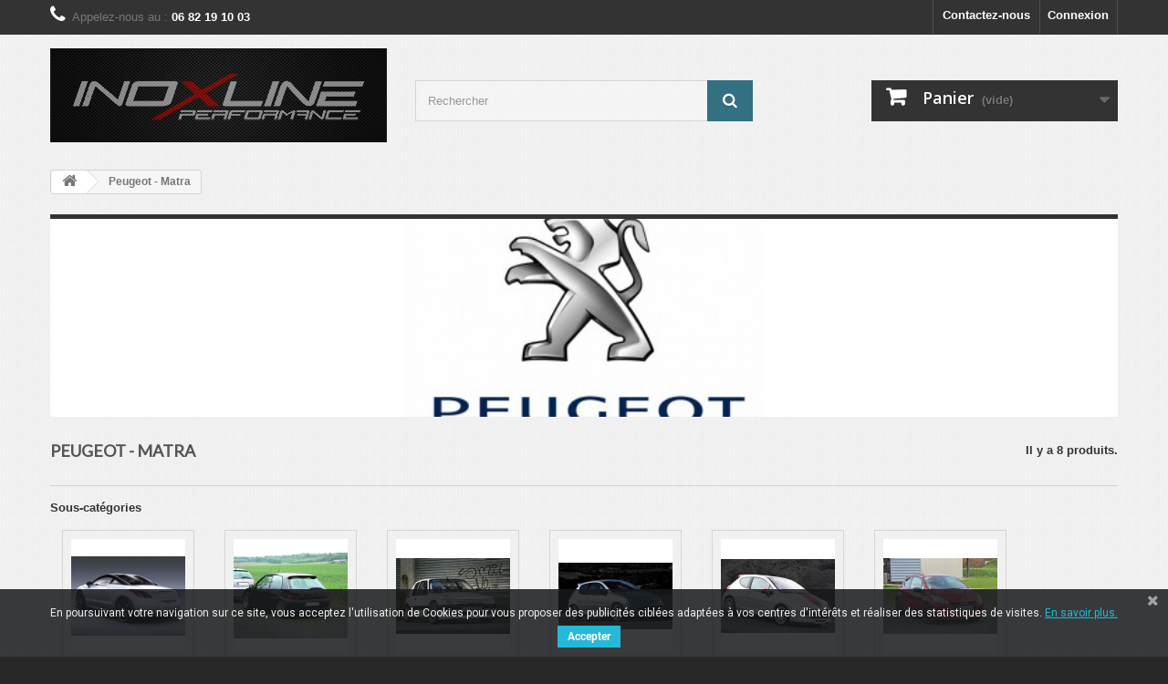

--- FILE ---
content_type: text/html; charset=utf-8
request_url: https://inoxlineperformance.com/33-peugeot-matra
body_size: 14805
content:
<!DOCTYPE HTML>
<!--[if lt IE 7]> <html class="no-js lt-ie9 lt-ie8 lt-ie7 " lang="fr"><![endif]-->
<!--[if IE 7]><html class="no-js lt-ie9 lt-ie8 ie7" lang="fr"><![endif]-->
<!--[if IE 8]><html class="no-js lt-ie9 ie8" lang="fr"><![endif]-->
<!--[if gt IE 8]> <html class="no-js ie9" lang="fr"><![endif]-->
<html lang="fr">
	<head>
		<meta charset="utf-8" />
		<title>Peugeot - Matra - Inoxline performance</title>
		<meta name="generator" content="PrestaShop" />
		<meta name="robots" content="index,follow" />
		<meta name="viewport" content="width=device-width, minimum-scale=0.25, maximum-scale=1.6, initial-scale=1.0" /> 
		<meta name="apple-mobile-web-app-capable" content="yes" /> 
		<link rel="icon" type="image/vnd.microsoft.icon" href="/img/favicon.ico?1675188896" />
		<link rel="shortcut icon" type="image/x-icon" href="/img/favicon.ico?1675188896" />
			<link rel="stylesheet" href="/themes/default-bootstrap/css/global.css" type="text/css" media="all" />
			<link rel="stylesheet" href="/themes/default-bootstrap/css/autoload/highdpi.css" type="text/css" media="all" />
			<link rel="stylesheet" href="/themes/default-bootstrap/css/autoload/responsive-tables.css" type="text/css" media="all" />
			<link rel="stylesheet" href="/themes/default-bootstrap/css/autoload/uniform.default.css" type="text/css" media="all" />
			<link rel="stylesheet" href="/js/jquery/plugins/fancybox/jquery.fancybox.css" type="text/css" media="all" />
			<link rel="stylesheet" href="/themes/default-bootstrap/css/product_list.css" type="text/css" media="all" />
			<link rel="stylesheet" href="/themes/default-bootstrap/css/category.css" type="text/css" media="all" />
			<link rel="stylesheet" href="/themes/default-bootstrap/css/scenes.css" type="text/css" media="all" />
			<link rel="stylesheet" href="/themes/default-bootstrap/css/modules/blockcart/blockcart.css" type="text/css" media="all" />
			<link rel="stylesheet" href="/js/jquery/plugins/bxslider/jquery.bxslider.css" type="text/css" media="all" />
			<link rel="stylesheet" href="/themes/default-bootstrap/css/modules/blockcategories/blockcategories.css" type="text/css" media="all" />
			<link rel="stylesheet" href="/themes/default-bootstrap/css/modules/blockcurrencies/blockcurrencies.css" type="text/css" media="all" />
			<link rel="stylesheet" href="/themes/default-bootstrap/css/modules/blocklanguages/blocklanguages.css" type="text/css" media="all" />
			<link rel="stylesheet" href="/themes/default-bootstrap/css/modules/blockcontact/blockcontact.css" type="text/css" media="all" />
			<link rel="stylesheet" href="/themes/default-bootstrap/css/modules/blocknewsletter/blocknewsletter.css" type="text/css" media="all" />
			<link rel="stylesheet" href="/themes/default-bootstrap/css/modules/blocksearch/blocksearch.css" type="text/css" media="all" />
			<link rel="stylesheet" href="/js/jquery/plugins/autocomplete/jquery.autocomplete.css" type="text/css" media="all" />
			<link rel="stylesheet" href="/themes/default-bootstrap/css/modules/blocktags/blocktags.css" type="text/css" media="all" />
			<link rel="stylesheet" href="/themes/default-bootstrap/css/modules/blockuserinfo/blockuserinfo.css" type="text/css" media="all" />
			<link rel="stylesheet" href="/themes/default-bootstrap/css/modules/blockviewed/blockviewed.css" type="text/css" media="all" />
			<link rel="stylesheet" href="/modules/themeconfigurator/css/hooks.css" type="text/css" media="all" />
			<link rel="stylesheet" href="/modules/themeconfigurator/css/theme7.css" type="text/css" media="all" />
			<link rel="stylesheet" href="/modules/themeconfigurator/css/font4.css" type="text/css" media="all" />
			<link rel="stylesheet" href="/themes/default-bootstrap/css/modules/blockwishlist/blockwishlist.css" type="text/css" media="all" />
			<link rel="stylesheet" href="/themes/default-bootstrap/css/modules/productcomments/productcomments.css" type="text/css" media="all" />
			<link rel="stylesheet" href="/themes/default-bootstrap/css/modules/blocktopmenu/css/blocktopmenu.css" type="text/css" media="all" />
			<link rel="stylesheet" href="/themes/default-bootstrap/css/modules/blocktopmenu/css/superfish-modified.css" type="text/css" media="all" />
			<link rel="stylesheet" href="/modules/payplug/views/css/front_1_6-v3.16.2.css" type="text/css" media="all" />
			<link rel="stylesheet" href="/modules/pscookiebanner/views/css/font-awesome.min.css" type="text/css" media="all" />
			<link rel="stylesheet" href="/modules/pscookiebanner/views/css/jquery-eu-cookie-law-popup.css" type="text/css" media="all" />
		<script type="text/javascript">
var CUSTOMIZE_TEXTFIELD = 1;
var FancyboxI18nClose = 'Fermer';
var FancyboxI18nNext = 'Suivant';
var FancyboxI18nPrev = 'Pr&eacute;c&eacute;dent';
var PAYPLUG_DOMAIN = 'https://secure.payplug.com';
var added_to_wishlist = 'Added to your wishlist.';
var ajax_allowed = true;
var ajaxsearch = true;
var baseDir = 'https://inoxlineperformance.com/';
var baseUri = 'https://inoxlineperformance.com/';
var blocksearch_type = 'top';
var can_use_oney = '0';
var comparator_max_item = 3;
var comparedProductsIds = [];
var contentOnly = false;
var customizationIdMessage = 'Personnalisation';
var delete_txt = 'Supprimer';
var displayList = true;
var freeProductTranslation = 'Offert !';
var freeShippingTranslation = 'Livraison gratuite !';
var generated_date = 1768801602;
var id_lang = 1;
var img_dir = 'https://inoxlineperformance.com/themes/default-bootstrap/img/';
var instantsearch = true;
var isGuest = 0;
var isLogged = 0;
var is_sandbox_mode = false;
var loading_msg = 'Chargement';
var loggin_required = 'Vous devez être connecté pour gérer votre liste d\'envies.';
var max_item = 'Vous ne pouvez pas ajouter plus de 3 produit(s) dans le comparateur.';
var min_item = 'Veuillez choisir au moins 1 produit.';
var module_name = 'payplug';
var mywishlist_url = 'https://inoxlineperformance.com/module/blockwishlist/mywishlist';
var page_name = 'category';
var payplug_ajax_url = 'https://inoxlineperformance.com/module/payplug/ajax';
var placeholder_blocknewsletter = 'Saisissez votre adresse e-mail';
var priceDisplayMethod = 0;
var priceDisplayPrecision = 2;
var quickView = true;
var removingLinkText = 'supprimer cet article du panier';
var request = 'https://inoxlineperformance.com/33-peugeot-matra';
var roundMode = 2;
var search_url = 'https://inoxlineperformance.com/recherche';
var static_token = '4415323466baf130daa32164733b5862';
var token = '97be31f9a52ab8ace405ec0e48b2e6d7';
var usingSecureMode = true;
var wishlistProductsIds = false;
</script>

		<script type="text/javascript" src="/js/jquery/jquery-1.11.0.min.js"></script>
		<script type="text/javascript" src="/js/jquery/jquery-migrate-1.2.1.min.js"></script>
		<script type="text/javascript" src="/js/jquery/plugins/jquery.easing.js"></script>
		<script type="text/javascript" src="/js/tools.js"></script>
		<script type="text/javascript" src="/themes/default-bootstrap/js/global.js"></script>
		<script type="text/javascript" src="/themes/default-bootstrap/js/autoload/10-bootstrap.min.js"></script>
		<script type="text/javascript" src="/themes/default-bootstrap/js/autoload/15-jquery.total-storage.min.js"></script>
		<script type="text/javascript" src="/themes/default-bootstrap/js/autoload/15-jquery.uniform-modified.js"></script>
		<script type="text/javascript" src="/js/jquery/plugins/fancybox/jquery.fancybox.js"></script>
		<script type="text/javascript" src="/themes/default-bootstrap/js/products-comparison.js"></script>
		<script type="text/javascript" src="/themes/default-bootstrap/js/category.js"></script>
		<script type="text/javascript" src="/themes/default-bootstrap/js/modules/blockcart/ajax-cart.js"></script>
		<script type="text/javascript" src="/js/jquery/plugins/jquery.scrollTo.js"></script>
		<script type="text/javascript" src="/js/jquery/plugins/jquery.serialScroll.js"></script>
		<script type="text/javascript" src="/js/jquery/plugins/bxslider/jquery.bxslider.js"></script>
		<script type="text/javascript" src="/themes/default-bootstrap/js/tools/treeManagement.js"></script>
		<script type="text/javascript" src="/themes/default-bootstrap/js/modules/blocknewsletter/blocknewsletter.js"></script>
		<script type="text/javascript" src="/js/jquery/plugins/autocomplete/jquery.autocomplete.js"></script>
		<script type="text/javascript" src="/themes/default-bootstrap/js/modules/blocksearch/blocksearch.js"></script>
		<script type="text/javascript" src="/themes/default-bootstrap/js/modules/blockwishlist/js/ajax-wishlist.js"></script>
		<script type="text/javascript" src="/themes/default-bootstrap/js/modules/blocktopmenu/js/hoverIntent.js"></script>
		<script type="text/javascript" src="/themes/default-bootstrap/js/modules/blocktopmenu/js/superfish-modified.js"></script>
		<script type="text/javascript" src="/themes/default-bootstrap/js/modules/blocktopmenu/js/blocktopmenu.js"></script>
		<script type="text/javascript" src="/modules/payplug/views/js/front_1_6-v3.16.2.js"></script>
		<script type="text/javascript" src="/modules/payplug/views/js/utilities-v3.16.2.js"></script>
		<script type="text/javascript" src="/modules/pscookiebanner/views/js/jquery-eu-cookie-law-popup.js"></script>
		<script type="text/javascript" src="/modules/pscookiebanner/views/js/initCookiebanner.js"></script>
			
<link href="https://fonts.googleapis.com/css?family=Roboto" rel="stylesheet" type="text/css" media="all">


<script type="text/javascript">
    var cb_settings = {
        cb_bg_color:"rgba(23, 25, 28, 0.85)",
        cb_font_style:"Roboto",
        cb_text_color:"#efefef",
        cb_inf_text_color:"#25B9D7",
        cb_loop:"1",
        cb_font_size:"12",
        cb_button_bg_color:"#25B9D7",
        cb_button_bg_color_hover:"#1e94ab",
        cb_button_text_color:"#ffffff",
    };

    var cb_cms_url = "https://inoxlineperformance.com/content/6-politique-de-confidentialite";
    var cb_position = "bottom";
    var cb_text = "En poursuivant votre navigation sur ce site, vous acceptez l\&#039;utilisation de Cookies pour vous proposer des publicit&eacute;s cibl&eacute;es adapt&eacute;es &agrave; vos centres d\&#039;int&eacute;r&ecirc;ts et r&eacute;aliser des statistiques de visites.";
    var cb_link_text = "En savoir plus.";
    var cd_button_text = "Accepter";
</script>


		<link rel="stylesheet" href="https://fonts.googleapis.com/css?family=Open+Sans:300,600&amp;subset=latin,latin-ext" type="text/css" media="all" />
		<!--[if IE 8]>
		<script src="https://oss.maxcdn.com/libs/html5shiv/3.7.0/html5shiv.js"></script>
		<script src="https://oss.maxcdn.com/libs/respond.js/1.3.0/respond.min.js"></script>
		<![endif]-->
	</head>
	<body id="category" class="category category-33 category-peugeot-matra hide-left-column hide-right-column lang_fr">
					<div id="page">
			<div class="header-container">
				<header id="header">
					<div class="banner">
						<div class="container">
							<div class="row">
								
							</div>
						</div>
					</div>
					<div class="nav">
						<div class="container">
							<div class="row">
								<nav><!-- Block user information module NAV  -->
<div class="header_user_info">
			<a class="login" href="https://inoxlineperformance.com/mon-compte" rel="nofollow" title="Identifiez-vous">
			Connexion
		</a>
	</div>
<!-- /Block usmodule NAV -->
<!-- Block languages module -->
<!-- /Block languages module -->
<div id="contact-link">
	<a href="https://inoxlineperformance.com/contactez-nous" title="Contact Us">Contactez-nous</a>
</div>
	<span class="shop-phone">
		<i class="icon-phone"></i>Appelez-nous au : <strong>06 82 19 10 03</strong>
	</span>
</nav>
							</div>
						</div>
					</div>
					<div>
						<div class="container">
							<div class="row">
								<div id="header_logo">
									<a href="http://www.inoxlineperformance.com/" title="Inoxline performance">
										<img class="logo img-responsive" src="https://inoxlineperformance.com/img/prestashop-1425240093.jpg" alt="Inoxline performance" width="369" height="103"/>
									</a>
								</div>
								<!-- Block search module TOP -->
<div id="search_block_top" class="col-sm-4 clearfix">
	<form id="searchbox" method="get" action="https://inoxlineperformance.com/recherche" >
		<input type="hidden" name="controller" value="search" />
		<input type="hidden" name="orderby" value="position" />
		<input type="hidden" name="orderway" value="desc" />
		<input class="search_query form-control" type="text" id="search_query_top" name="search_query" placeholder="Rechercher" value="" />
		<button type="submit" name="submit_search" class="btn btn-default button-search">
			<span>Rechercher</span>
		</button>
	</form>
</div>
<!-- /Block search module TOP --><!-- MODULE Block cart -->
<div class="col-sm-4 clearfix">
	<div class="shopping_cart">
		<a href="https://inoxlineperformance.com/commande" title="Voir mon panier" rel="nofollow">
			<b>Panier</b>
			<span class="ajax_cart_quantity unvisible">0</span>
			<span class="ajax_cart_product_txt unvisible">Produit</span>
			<span class="ajax_cart_product_txt_s unvisible">Produits</span>
			<span class="ajax_cart_total unvisible">
							</span>
			<span class="ajax_cart_no_product">(vide)</span>
					</a>
					<div class="cart_block block exclusive">
				<div class="block_content">
					<!-- block list of products -->
					<div class="cart_block_list">
												<p class="cart_block_no_products">
							Aucun produit
						</p>
												<div class="cart-prices">
							<div class="cart-prices-line first-line">
								<span class="price cart_block_shipping_cost ajax_cart_shipping_cost">
																			Livraison gratuite !
																	</span>
								<span>
									Livraison
								</span>
							</div>
																					<div class="cart-prices-line last-line">
								<span class="price cart_block_total ajax_block_cart_total">0,00 €</span>
								<span>Total</span>
							</div>
													</div>
						<p class="cart-buttons">
							<a id="button_order_cart" class="btn btn-default button button-small" href="https://inoxlineperformance.com/commande" title="Commander" rel="nofollow">
								<span>
									Commander<i class="icon-chevron-right right"></i>
								</span>
							</a>
						</p>
					</div>
				</div>
			</div><!-- .cart_block -->
			</div>
</div>

	<div id="layer_cart">
		<div class="clearfix">
			<div class="layer_cart_product col-xs-12 col-md-6">
				<span class="cross" title="Fermer la fenêtre"></span>
				<h2>
					<i class="icon-ok"></i>Produit ajouté au panier avec succès
				</h2>
				<div class="product-image-container layer_cart_img">
				</div>
				<div class="layer_cart_product_info">
					<span id="layer_cart_product_title" class="product-name"></span>
					<span id="layer_cart_product_attributes"></span>
					<div>
						<strong class="dark">Quantité</strong>
						<span id="layer_cart_product_quantity"></span>
					</div>
					<div>
						<strong class="dark">Total</strong>
						<span id="layer_cart_product_price"></span>
					</div>
				</div>
			</div>
			<div class="layer_cart_cart col-xs-12 col-md-6">
				<h2>
					<!-- Plural Case [both cases are needed because page may be updated in Javascript] -->
					<span class="ajax_cart_product_txt_s  unvisible">
						Il y a <span class="ajax_cart_quantity">0</span> produits dans votre panier.
					</span>
					<!-- Singular Case [both cases are needed because page may be updated in Javascript] -->
					<span class="ajax_cart_product_txt ">
						Il y a 1 produit dans votre panier.
					</span>
				</h2>
	
				<div class="layer_cart_row">
					<strong class="dark">
						Total produits
																					TTC
																		</strong>
					<span class="ajax_block_products_total">
											</span>
				</div>
	
								<div class="layer_cart_row">
					<strong class="dark">
						Frais de port&nbsp;TTC					</strong>
					<span class="ajax_cart_shipping_cost">
													Livraison gratuite !
											</span>
				</div>
								<div class="layer_cart_row">	
					<strong class="dark">
						Total
																					TTC
																		</strong>
					<span class="ajax_block_cart_total">
											</span>
				</div>
				<div class="button-container">	
					<span class="continue btn btn-default button exclusive-medium" title="Continuer mes achats">
						<span>
							<i class="icon-chevron-left left"></i>Continuer mes achats
						</span>
					</span>
					<a class="btn btn-default button button-medium"	href="https://inoxlineperformance.com/commande" title="Commander" rel="nofollow">
						<span>
							Commander<i class="icon-chevron-right right"></i>
						</span>
					</a>	
				</div>
			</div>
		</div>
		<div class="crossseling"></div>
	</div> <!-- #layer_cart -->
	<div class="layer_cart_overlay"></div>

<!-- /MODULE Block cart -->							</div>
						</div>
					</div>
				</header>
			</div>
			<div class="columns-container">
				<div id="columns" class="container">
											
<!-- Breadcrumb -->
<div class="breadcrumb clearfix">
	<a class="home" href="http://www.inoxlineperformance.com/" title="retour &agrave; Accueil"><i class="icon-home"></i></a>
			<span class="navigation-pipe" >&gt;</span>
					<span class="navigation_page">Peugeot - Matra</span>
			</div>
<!-- /Breadcrumb -->
										<div id="slider_row" class="row">
						<div id="top_column" class="center_column col-xs-12 col-sm-12"></div>
					</div>
					<div class="row">
																		<div id="center_column" class="center_column col-xs-12 col-sm-12">
	

	    				<div class="content_scene_cat">
            	                     <!-- Category image -->
                    <div class="content_scene_cat_bg" style="background:url(https://inoxlineperformance.com/c/33-category_default/peugeot-matra.jpg) right center no-repeat; background-size:cover; min-height:217px;">
                                             </div>
                              </div>
				<h1 class="page-heading product-listing"><span class="cat-name">Peugeot - Matra&nbsp;</span><span class="heading-counter">Il y a 8 produits.</span>
</h1>
		        		<!-- Subcategories -->
		<div id="subcategories">
			<p class="subcategory-heading">Sous-cat&eacute;gories</p>
			<ul class="clearfix">
							<li>
                	<div class="subcategory-image">
						<a href="https://inoxlineperformance.com/348-rcz" title="RCZ" class="img">
													<img class="replace-2x" src="https://inoxlineperformance.com/c/348-medium_default/rcz.jpg" alt="" width="125" height="125" />
											</a>
                   	</div>
					<h5><a class="subcategory-name" href="https://inoxlineperformance.com/348-rcz">RCZ</a></h5>
									</li>
							<li>
                	<div class="subcategory-image">
						<a href="https://inoxlineperformance.com/347-106" title="106" class="img">
													<img class="replace-2x" src="https://inoxlineperformance.com/c/347-medium_default/106.jpg" alt="" width="125" height="125" />
											</a>
                   	</div>
					<h5><a class="subcategory-name" href="https://inoxlineperformance.com/347-106">106</a></h5>
											<div class="cat_desc"><p><span style="color:#f90606;"><strong>En construction</strong></span></p></div>
									</li>
							<li>
                	<div class="subcategory-image">
						<a href="https://inoxlineperformance.com/98-205" title="205" class="img">
													<img class="replace-2x" src="https://inoxlineperformance.com/c/98-medium_default/205.jpg" alt="" width="125" height="125" />
											</a>
                   	</div>
					<h5><a class="subcategory-name" href="https://inoxlineperformance.com/98-205">205</a></h5>
									</li>
							<li>
                	<div class="subcategory-image">
						<a href="https://inoxlineperformance.com/99-206" title="206" class="img">
													<img class="replace-2x" src="https://inoxlineperformance.com/c/99-medium_default/206.jpg" alt="" width="125" height="125" />
											</a>
                   	</div>
					<h5><a class="subcategory-name" href="https://inoxlineperformance.com/99-206">206</a></h5>
									</li>
							<li>
                	<div class="subcategory-image">
						<a href="https://inoxlineperformance.com/266-207" title="207" class="img">
													<img class="replace-2x" src="https://inoxlineperformance.com/c/266-medium_default/207.jpg" alt="" width="125" height="125" />
											</a>
                   	</div>
					<h5><a class="subcategory-name" href="https://inoxlineperformance.com/266-207">207</a></h5>
									</li>
							<li>
                	<div class="subcategory-image">
						<a href="https://inoxlineperformance.com/406-208" title="208" class="img">
													<img class="replace-2x" src="https://inoxlineperformance.com/c/406-medium_default/208.jpg" alt="" width="125" height="125" />
											</a>
                   	</div>
					<h5><a class="subcategory-name" href="https://inoxlineperformance.com/406-208">208</a></h5>
									</li>
							<li>
                	<div class="subcategory-image">
						<a href="https://inoxlineperformance.com/113-306" title="306" class="img">
													<img class="replace-2x" src="https://inoxlineperformance.com/c/113-medium_default/306.jpg" alt="" width="125" height="125" />
											</a>
                   	</div>
					<h5><a class="subcategory-name" href="https://inoxlineperformance.com/113-306">306</a></h5>
									</li>
							<li>
                	<div class="subcategory-image">
						<a href="https://inoxlineperformance.com/445-308" title="308" class="img">
													<img class="replace-2x" src="https://inoxlineperformance.com/c/445-medium_default/308.jpg" alt="" width="125" height="125" />
											</a>
                   	</div>
					<h5><a class="subcategory-name" href="https://inoxlineperformance.com/445-308">308</a></h5>
									</li>
							<li>
                	<div class="subcategory-image">
						<a href="https://inoxlineperformance.com/102-307" title="307" class="img">
													<img class="replace-2x" src="https://inoxlineperformance.com/c/102-medium_default/307.jpg" alt="" width="125" height="125" />
											</a>
                   	</div>
					<h5><a class="subcategory-name" href="https://inoxlineperformance.com/102-307">307</a></h5>
									</li>
							<li>
                	<div class="subcategory-image">
						<a href="https://inoxlineperformance.com/100-405" title="405" class="img">
													<img class="replace-2x" src="https://inoxlineperformance.com/c/100-medium_default/405.jpg" alt="" width="125" height="125" />
											</a>
                   	</div>
					<h5><a class="subcategory-name" href="https://inoxlineperformance.com/100-405">405</a></h5>
									</li>
							<li>
                	<div class="subcategory-image">
						<a href="https://inoxlineperformance.com/368-406" title="406" class="img">
													<img class="replace-2x" src="https://inoxlineperformance.com/c/368-medium_default/406.jpg" alt="" width="125" height="125" />
											</a>
                   	</div>
					<h5><a class="subcategory-name" href="https://inoxlineperformance.com/368-406">406</a></h5>
									</li>
							<li>
                	<div class="subcategory-image">
						<a href="https://inoxlineperformance.com/101-508" title="508" class="img">
													<img class="replace-2x" src="https://inoxlineperformance.com/c/101-medium_default/508.jpg" alt="" width="125" height="125" />
											</a>
                   	</div>
					<h5><a class="subcategory-name" href="https://inoxlineperformance.com/101-508">508</a></h5>
									</li>
							<li>
                	<div class="subcategory-image">
						<a href="https://inoxlineperformance.com/405-matra-murena-s" title="Matra Murena S" class="img">
													<img class="replace-2x" src="https://inoxlineperformance.com/c/405-medium_default/matra-murena-s.jpg" alt="" width="125" height="125" />
											</a>
                   	</div>
					<h5><a class="subcategory-name" href="https://inoxlineperformance.com/405-matra-murena-s">Matra Murena S</a></h5>
									</li>
						</ul>
		</div>
        							<div class="content_sortPagiBar clearfix">
            	<div class="sortPagiBar clearfix">
            		<ul class="display hidden-xs">
	<li class="display-title">Afficher :</li>
    <li id="grid"><a rel="nofollow" href="#" title="Grille"><i class="icon-th-large"></i>Grille</a></li>
    <li id="list"><a rel="nofollow" href="#" title="Liste"><i class="icon-th-list"></i>Liste</a></li>
</ul>

<form id="productsSortForm" action="https://inoxlineperformance.com/33-peugeot-matra" class="productsSortForm">
	<div class="select selector1">
		<label for="selectProductSort">Tri</label>
		<select id="selectProductSort" class="selectProductSort form-control">
			<option value="position:asc" selected="selected">--</option>
							<option value="price:asc" >Le moins cher</option>
				<option value="price:desc" >Le plus cher</option>
						<option value="name:asc" >De A &agrave; Z</option>
			<option value="name:desc" >De Z &agrave; A</option>
							<option value="quantity:desc" >En stock</option>
						<option value="reference:asc" >R&eacute;f&eacute;rence : croissante</option>
			<option value="reference:desc" >R&eacute;f&eacute;rence : d&eacute;croissante</option>
		</select>
	</div>
</form>
<!-- /Sort products -->
			
	
                								<!-- nbr product/page -->
		<!-- /nbr product/page -->

				</div>
                <div class="top-pagination-content clearfix">
                		<form method="post" action="https://inoxlineperformance.com/comparaison-de-produits" class="compare-form">
		<button type="submit" class="btn btn-default button button-medium bt_compare bt_compare" disabled="disabled">
			<span>Comparer (<strong class="total-compare-val">0</strong>)<i class="icon-chevron-right right"></i></span>
		</button>
		<input type="hidden" name="compare_product_count" class="compare_product_count" value="0" />
		<input type="hidden" name="compare_product_list" class="compare_product_list" value="" />
	</form>
			
		
		
		
	
					
	
												<!-- Pagination -->
	<div id="pagination" class="pagination clearfix">
	    			</div>
    <div class="product-count">
    	        	                        	                        	R&eacute;sultats 1 - 8 sur 8.
		    </div>
	<!-- /Pagination -->

                </div>
			</div>
				
									
		
	
	<!-- Products list -->
	<ul class="product_list grid row">
			
		
		
								<li class="ajax_block_product col-xs-12 col-sm-6 col-md-4 first-in-line first-item-of-tablet-line first-item-of-mobile-line">
			<div class="product-container" itemscope itemtype="http://schema.org/Product">
				<div class="left-block">
					<div class="product-image-container">
						<a class="product_img_link"	href="https://inoxlineperformance.com/intercooler-dump-valve/892-adaptateur-dump-valve-externe-mini-r56-r57-207-gti.html" title="Adaptateur dump valve externe - Mini R56 R57 + 207 GTI" itemprop="url">
							<img class="replace-2x img-responsive" src="https://inoxlineperformance.com/2822-home_default/adaptateur-dump-valve-externe-mini-r56-r57-207-gti.jpg" alt="Adaptateur dump valve externe - 1.4 TSI - Audi Volkswagen Seat Skoda" title="Adaptateur dump valve externe - 1.4 TSI - Audi Volkswagen Seat Skoda"  width="250" height="250" itemprop="image" />
						</a>
													<div class="quick-view-wrapper-mobile">
							<a class="quick-view-mobile" href="https://inoxlineperformance.com/intercooler-dump-valve/892-adaptateur-dump-valve-externe-mini-r56-r57-207-gti.html" rel="https://inoxlineperformance.com/intercooler-dump-valve/892-adaptateur-dump-valve-externe-mini-r56-r57-207-gti.html">
								<i class="icon-eye-open"></i>
							</a>
						</div>
						<a class="quick-view" href="https://inoxlineperformance.com/intercooler-dump-valve/892-adaptateur-dump-valve-externe-mini-r56-r57-207-gti.html" rel="https://inoxlineperformance.com/intercooler-dump-valve/892-adaptateur-dump-valve-externe-mini-r56-r57-207-gti.html">
							<span>Aper&ccedil;u rapide</span>
						</a>
																			<div class="content_price" itemprop="offers" itemscope itemtype="http://schema.org/Offer">
																	<span itemprop="price" class="price product-price">
										39,00 €									</span>
									<meta itemprop="priceCurrency" content="EUR" />
																		
									
															</div>
																									<a class="sale-box" href="https://inoxlineperformance.com/intercooler-dump-valve/892-adaptateur-dump-valve-externe-mini-r56-r57-207-gti.html">
								<span class="sale-label">Promo !</span>
							</a>
											</div>
					
					
				</div>
				<div class="right-block">
					<h5 itemprop="name">
												<a class="product-name" href="https://inoxlineperformance.com/intercooler-dump-valve/892-adaptateur-dump-valve-externe-mini-r56-r57-207-gti.html" title="Adaptateur dump valve externe - Mini R56 R57 + 207 GTI" itemprop="url" >
							Adaptateur dump valve externe - Mini R56...
						</a>
					</h5>
					
					<p class="product-desc" itemprop="description">
						Adaptateur Dump valve moteur 1.6 THP Mini R56-R57 (2007-2012) + 207 RC
Transforme votre dump valve d'origine en dump valve externe
Vis de fixation inclus
Produit de stock
Garantie 1 an
					</p>
										<div itemprop="offers" itemscope itemtype="http://schema.org/Offer" class="content_price">
													<span itemprop="price" class="price product-price">
								39,00 €							</span>
							<meta itemprop="priceCurrency" content="EUR" />
														
							
											</div>
										<div class="button-container">
																														<a class="button ajax_add_to_cart_button btn btn-default" href="http://www.inoxlineperformance.com/panier?add=1&amp;id_product=892&amp;token=4415323466baf130daa32164733b5862" rel="nofollow" title="Ajouter au panier" data-id-product="892">
										<span>Ajouter au panier</span>
									</a>
																											<a itemprop="url" class="button lnk_view btn btn-default" href="https://inoxlineperformance.com/intercooler-dump-valve/892-adaptateur-dump-valve-externe-mini-r56-r57-207-gti.html" title="Afficher">
							<span>D&eacute;tails</span>
						</a>
					</div>
											<div class="color-list-container"><ul class="color_to_pick_list clearfix">
	</ul></div>
										<div class="product-flags">
																																					</div>
																		<span itemprop="offers" itemscope itemtype="http://schema.org/Offer" class="availability">
																	<span class="available-now">
										<link itemprop="availability" href="http://schema.org/InStock" />Disponible									</span>
															</span>
															</div>
					 				<div class="functional-buttons clearfix">
						
<div class="wishlist">
	<a class="addToWishlist wishlistProd_892" href="#" rel="892" onclick="WishlistCart('wishlist_block_list', 'add', '892', false, 1); return false;">
		Ajouter à ma liste d'envies
	</a>
</div>
													<div class="compare">
								<a class="add_to_compare" href="https://inoxlineperformance.com/intercooler-dump-valve/892-adaptateur-dump-valve-externe-mini-r56-r57-207-gti.html" data-id-product="892">Ajouter au comparateur</a>
							</div>
											</div>
							</div><!-- .product-container> -->
		</li>
			
		
		
								<li class="ajax_block_product col-xs-12 col-sm-6 col-md-4 last-item-of-tablet-line">
			<div class="product-container" itemscope itemtype="http://schema.org/Product">
				<div class="left-block">
					<div class="product-image-container">
						<a class="product_img_link"	href="https://inoxlineperformance.com/peugeot-matra/1120-kit-11-durites-silicone-redox-309-gti-16.html" title="Kit 11 durites silicone Redox - 309 GTI 16" itemprop="url">
							<img class="replace-2x img-responsive" src="https://inoxlineperformance.com/3723-home_default/kit-11-durites-silicone-redox-309-gti-16.jpg" alt="Kit 5 durites silicone Redox - 106 Rallye phase 2" title="Kit 5 durites silicone Redox - 106 Rallye phase 2"  width="250" height="250" itemprop="image" />
						</a>
													<div class="quick-view-wrapper-mobile">
							<a class="quick-view-mobile" href="https://inoxlineperformance.com/peugeot-matra/1120-kit-11-durites-silicone-redox-309-gti-16.html" rel="https://inoxlineperformance.com/peugeot-matra/1120-kit-11-durites-silicone-redox-309-gti-16.html">
								<i class="icon-eye-open"></i>
							</a>
						</div>
						<a class="quick-view" href="https://inoxlineperformance.com/peugeot-matra/1120-kit-11-durites-silicone-redox-309-gti-16.html" rel="https://inoxlineperformance.com/peugeot-matra/1120-kit-11-durites-silicone-redox-309-gti-16.html">
							<span>Aper&ccedil;u rapide</span>
						</a>
																			<div class="content_price" itemprop="offers" itemscope itemtype="http://schema.org/Offer">
																	<span itemprop="price" class="price product-price">
										329,00 €									</span>
									<meta itemprop="priceCurrency" content="EUR" />
																		
									
															</div>
																							</div>
					
					
				</div>
				<div class="right-block">
					<h5 itemprop="name">
												<a class="product-name" href="https://inoxlineperformance.com/peugeot-matra/1120-kit-11-durites-silicone-redox-309-gti-16.html" title="Kit 11 durites silicone Redox - 309 GTI 16" itemprop="url" >
							Kit 11 durites silicone Redox - 309 GTI 16
						</a>
					</h5>
					
					<p class="product-desc" itemprop="description">
						Kit 11 durites silicone 309 GTI 16
Produit Redox
Disponible en Noir, Bleu ou rouge.
En stock
					</p>
										<div itemprop="offers" itemscope itemtype="http://schema.org/Offer" class="content_price">
													<span itemprop="price" class="price product-price">
								329,00 €							</span>
							<meta itemprop="priceCurrency" content="EUR" />
														
							
											</div>
										<div class="button-container">
																					<span class="button ajax_add_to_cart_button btn btn-default disabled">
									<span>Ajouter au panier</span>
								</span>
																			<a itemprop="url" class="button lnk_view btn btn-default" href="https://inoxlineperformance.com/peugeot-matra/1120-kit-11-durites-silicone-redox-309-gti-16.html" title="Afficher">
							<span>D&eacute;tails</span>
						</a>
					</div>
											<div class="color-list-container"><ul class="color_to_pick_list clearfix">
	</ul></div>
										<div class="product-flags">
																														</div>
																		<span itemprop="offers" itemscope itemtype="http://schema.org/Offer" class="availability">
																	<span class="out-of-stock">
										<link itemprop="availability" href="http://schema.org/OutOfStock" />Rupture de stock
									</span>
															</span>
															</div>
					 				<div class="functional-buttons clearfix">
						
<div class="wishlist">
	<a class="addToWishlist wishlistProd_1120" href="#" rel="1120" onclick="WishlistCart('wishlist_block_list', 'add', '1120', false, 1); return false;">
		Ajouter à ma liste d'envies
	</a>
</div>
													<div class="compare">
								<a class="add_to_compare" href="https://inoxlineperformance.com/peugeot-matra/1120-kit-11-durites-silicone-redox-309-gti-16.html" data-id-product="1120">Ajouter au comparateur</a>
							</div>
											</div>
							</div><!-- .product-container> -->
		</li>
			
		
		
								<li class="ajax_block_product col-xs-12 col-sm-6 col-md-4 last-in-line first-item-of-tablet-line last-item-of-mobile-line">
			<div class="product-container" itemscope itemtype="http://schema.org/Product">
				<div class="left-block">
					<div class="product-image-container">
						<a class="product_img_link"	href="https://inoxlineperformance.com/nos-dernieres-realisations/1394-echappement-308-thp-175.html" title="Echappement 308 THP 175" itemprop="url">
							<img class="replace-2x img-responsive" src="https://inoxlineperformance.com/5281-home_default/echappement-308-thp-175.jpg" alt="Echappement 206 S16" title="Echappement 206 S16"  width="250" height="250" itemprop="image" />
						</a>
													<div class="quick-view-wrapper-mobile">
							<a class="quick-view-mobile" href="https://inoxlineperformance.com/nos-dernieres-realisations/1394-echappement-308-thp-175.html" rel="https://inoxlineperformance.com/nos-dernieres-realisations/1394-echappement-308-thp-175.html">
								<i class="icon-eye-open"></i>
							</a>
						</div>
						<a class="quick-view" href="https://inoxlineperformance.com/nos-dernieres-realisations/1394-echappement-308-thp-175.html" rel="https://inoxlineperformance.com/nos-dernieres-realisations/1394-echappement-308-thp-175.html">
							<span>Aper&ccedil;u rapide</span>
						</a>
																			<div class="content_price" itemprop="offers" itemscope itemtype="http://schema.org/Offer">
																	<span itemprop="price" class="price product-price">
										790,00 €									</span>
									<meta itemprop="priceCurrency" content="EUR" />
																		
									
															</div>
																							</div>
					
					
				</div>
				<div class="right-block">
					<h5 itemprop="name">
												<a class="product-name" href="https://inoxlineperformance.com/nos-dernieres-realisations/1394-echappement-308-thp-175.html" title="Echappement 308 THP 175" itemprop="url" >
							Echappement 308 THP 175
						</a>
					</h5>
					
					<p class="product-desc" itemprop="description">
						Echappement Peugeot 308 THP 175 
Tube intermédiaire avec silencieux + silencieux arrière Soft et sortie cachée
ATTENTION: Version uniquement possible avec immobilisation de votre auto a l'atelier.
Délai pour RDV 30 jours
Garantie 2 ans
					</p>
										<div itemprop="offers" itemscope itemtype="http://schema.org/Offer" class="content_price">
													<span itemprop="price" class="price product-price">
								790,00 €							</span>
							<meta itemprop="priceCurrency" content="EUR" />
														
							
											</div>
										<div class="button-container">
																					<span class="button ajax_add_to_cart_button btn btn-default disabled">
									<span>Ajouter au panier</span>
								</span>
																			<a itemprop="url" class="button lnk_view btn btn-default" href="https://inoxlineperformance.com/nos-dernieres-realisations/1394-echappement-308-thp-175.html" title="Afficher">
							<span>D&eacute;tails</span>
						</a>
					</div>
											<div class="color-list-container"></div>
										<div class="product-flags">
																														</div>
																		<span itemprop="offers" itemscope itemtype="http://schema.org/Offer" class="availability">
																	<span class="out-of-stock">
										<link itemprop="availability" href="http://schema.org/OutOfStock" />Rupture de stock
									</span>
															</span>
															</div>
					 				<div class="functional-buttons clearfix">
						
<div class="wishlist">
	<a class="addToWishlist wishlistProd_1394" href="#" rel="1394" onclick="WishlistCart('wishlist_block_list', 'add', '1394', false, 1); return false;">
		Ajouter à ma liste d'envies
	</a>
</div>
													<div class="compare">
								<a class="add_to_compare" href="https://inoxlineperformance.com/nos-dernieres-realisations/1394-echappement-308-thp-175.html" data-id-product="1394">Ajouter au comparateur</a>
							</div>
											</div>
							</div><!-- .product-container> -->
		</li>
			
		
		
								<li class="ajax_block_product col-xs-12 col-sm-6 col-md-4 first-in-line last-item-of-tablet-line first-item-of-mobile-line">
			<div class="product-container" itemscope itemtype="http://schema.org/Product">
				<div class="left-block">
					<div class="product-image-container">
						<a class="product_img_link"	href="https://inoxlineperformance.com/308/1482-308-gti-263-catalyseur-sport-200-cellules.html" title="308 GTI 263 - Catalyseur sport 200 cellules" itemprop="url">
							<img class="replace-2x img-responsive" src="https://inoxlineperformance.com/5930-home_default/308-gti-263-catalyseur-sport-200-cellules.jpg" alt="Silencieux a Valve - Alpine A110  2018" title="Silencieux a Valve - Alpine A110  2018"  width="250" height="250" itemprop="image" />
						</a>
													<div class="quick-view-wrapper-mobile">
							<a class="quick-view-mobile" href="https://inoxlineperformance.com/308/1482-308-gti-263-catalyseur-sport-200-cellules.html" rel="https://inoxlineperformance.com/308/1482-308-gti-263-catalyseur-sport-200-cellules.html">
								<i class="icon-eye-open"></i>
							</a>
						</div>
						<a class="quick-view" href="https://inoxlineperformance.com/308/1482-308-gti-263-catalyseur-sport-200-cellules.html" rel="https://inoxlineperformance.com/308/1482-308-gti-263-catalyseur-sport-200-cellules.html">
							<span>Aper&ccedil;u rapide</span>
						</a>
																			<div class="content_price" itemprop="offers" itemscope itemtype="http://schema.org/Offer">
																	<span itemprop="price" class="price product-price">
										959,00 €									</span>
									<meta itemprop="priceCurrency" content="EUR" />
																		
									
															</div>
																									<a class="sale-box" href="https://inoxlineperformance.com/308/1482-308-gti-263-catalyseur-sport-200-cellules.html">
								<span class="sale-label">Promo !</span>
							</a>
											</div>
					
					
				</div>
				<div class="right-block">
					<h5 itemprop="name">
												<a class="product-name" href="https://inoxlineperformance.com/308/1482-308-gti-263-catalyseur-sport-200-cellules.html" title="308 GTI 263 - Catalyseur sport 200 cellules" itemprop="url" >
							308 GTI 263 - Catalyseur sport 200 cellules
						</a>
					</h5>
					
					<p class="product-desc" itemprop="description">
						Catalyseur sport 200 cellules en remplacement du GPF pour les versions 263Cv 
Montage plug&amp;play sur le reste de la ligne d'origine.
Prévoir gestion moteur obligatoirement
Tube inox 304L
Fabrication sur demande (Nous contacter pour les délais)
Garantie 2 ans
					</p>
										<div itemprop="offers" itemscope itemtype="http://schema.org/Offer" class="content_price">
													<span itemprop="price" class="price product-price">
								959,00 €							</span>
							<meta itemprop="priceCurrency" content="EUR" />
														
							
											</div>
										<div class="button-container">
																														<a class="button ajax_add_to_cart_button btn btn-default" href="http://www.inoxlineperformance.com/panier?add=1&amp;id_product=1482&amp;token=4415323466baf130daa32164733b5862" rel="nofollow" title="Ajouter au panier" data-id-product="1482">
										<span>Ajouter au panier</span>
									</a>
																											<a itemprop="url" class="button lnk_view btn btn-default" href="https://inoxlineperformance.com/308/1482-308-gti-263-catalyseur-sport-200-cellules.html" title="Afficher">
							<span>D&eacute;tails</span>
						</a>
					</div>
											<div class="color-list-container"></div>
										<div class="product-flags">
																																					</div>
																		<span itemprop="offers" itemscope itemtype="http://schema.org/Offer" class="availability">
																	<span class="available-now">
										<link itemprop="availability" href="http://schema.org/InStock" />Disponible									</span>
															</span>
															</div>
					 				<div class="functional-buttons clearfix">
						
<div class="wishlist">
	<a class="addToWishlist wishlistProd_1482" href="#" rel="1482" onclick="WishlistCart('wishlist_block_list', 'add', '1482', false, 1); return false;">
		Ajouter à ma liste d'envies
	</a>
</div>
													<div class="compare">
								<a class="add_to_compare" href="https://inoxlineperformance.com/308/1482-308-gti-263-catalyseur-sport-200-cellules.html" data-id-product="1482">Ajouter au comparateur</a>
							</div>
											</div>
							</div><!-- .product-container> -->
		</li>
			
		
		
								<li class="ajax_block_product col-xs-12 col-sm-6 col-md-4 first-item-of-tablet-line">
			<div class="product-container" itemscope itemtype="http://schema.org/Product">
				<div class="left-block">
					<div class="product-image-container">
						<a class="product_img_link"	href="https://inoxlineperformance.com/idee-cadeau/1518-carte-cadeau-20.html" title="Carte cadeau 20€" itemprop="url">
							<img class="replace-2x img-responsive" src="https://inoxlineperformance.com/6203-home_default/carte-cadeau-20.jpg" alt="Filtre de remplacement BMC - BMW 135i E82 E88 306cv Bi-turbo" title="Filtre de remplacement BMC - BMW 135i E82 E88 306cv Bi-turbo"  width="250" height="250" itemprop="image" />
						</a>
													<div class="quick-view-wrapper-mobile">
							<a class="quick-view-mobile" href="https://inoxlineperformance.com/idee-cadeau/1518-carte-cadeau-20.html" rel="https://inoxlineperformance.com/idee-cadeau/1518-carte-cadeau-20.html">
								<i class="icon-eye-open"></i>
							</a>
						</div>
						<a class="quick-view" href="https://inoxlineperformance.com/idee-cadeau/1518-carte-cadeau-20.html" rel="https://inoxlineperformance.com/idee-cadeau/1518-carte-cadeau-20.html">
							<span>Aper&ccedil;u rapide</span>
						</a>
																			<div class="content_price" itemprop="offers" itemscope itemtype="http://schema.org/Offer">
																	<span itemprop="price" class="price product-price">
										20,00 €									</span>
									<meta itemprop="priceCurrency" content="EUR" />
																		
									
															</div>
																							</div>
					
					
				</div>
				<div class="right-block">
					<h5 itemprop="name">
												<a class="product-name" href="https://inoxlineperformance.com/idee-cadeau/1518-carte-cadeau-20.html" title="Carte cadeau 20€" itemprop="url" >
							Carte cadeau 20€
						</a>
					</h5>
					
					<p class="product-desc" itemprop="description">
						Carte cadeau d'une valeur de 20€ - Personnalisé par un marquage laser
Inox brossé 304L 
Valable ici www.inoxlineperformance.com et nos prestations d'échappement sur mesure.
Non valable sur echappements moto-quad-diésel et modifications, réparations d'échappements d'autres marque....
Création sur commande sous 24-48h.
					</p>
										<div itemprop="offers" itemscope itemtype="http://schema.org/Offer" class="content_price">
													<span itemprop="price" class="price product-price">
								20,00 €							</span>
							<meta itemprop="priceCurrency" content="EUR" />
														
							
											</div>
										<div class="button-container">
																														<a class="button ajax_add_to_cart_button btn btn-default" href="http://www.inoxlineperformance.com/panier?add=1&amp;id_product=1518&amp;token=4415323466baf130daa32164733b5862" rel="nofollow" title="Ajouter au panier" data-id-product="1518">
										<span>Ajouter au panier</span>
									</a>
																											<a itemprop="url" class="button lnk_view btn btn-default" href="https://inoxlineperformance.com/idee-cadeau/1518-carte-cadeau-20.html" title="Afficher">
							<span>D&eacute;tails</span>
						</a>
					</div>
											<div class="color-list-container"></div>
										<div class="product-flags">
																														</div>
																		<span itemprop="offers" itemscope itemtype="http://schema.org/Offer" class="availability">
																	<span class="available-now">
										<link itemprop="availability" href="http://schema.org/InStock" />Disponible									</span>
															</span>
															</div>
					 				<div class="functional-buttons clearfix">
						
<div class="wishlist">
	<a class="addToWishlist wishlistProd_1518" href="#" rel="1518" onclick="WishlistCart('wishlist_block_list', 'add', '1518', false, 1); return false;">
		Ajouter à ma liste d'envies
	</a>
</div>
													<div class="compare">
								<a class="add_to_compare" href="https://inoxlineperformance.com/idee-cadeau/1518-carte-cadeau-20.html" data-id-product="1518">Ajouter au comparateur</a>
							</div>
											</div>
							</div><!-- .product-container> -->
		</li>
			
		
		
								<li class="ajax_block_product col-xs-12 col-sm-6 col-md-4 last-in-line last-item-of-tablet-line last-item-of-mobile-line">
			<div class="product-container" itemscope itemtype="http://schema.org/Product">
				<div class="left-block">
					<div class="product-image-container">
						<a class="product_img_link"	href="https://inoxlineperformance.com/idee-cadeau/1519-carte-cadeau-30.html" title="Carte cadeau 30€" itemprop="url">
							<img class="replace-2x img-responsive" src="https://inoxlineperformance.com/6204-home_default/carte-cadeau-30.jpg" alt="Filtre de remplacement BMC - BMW 135i E82 E88 306cv Bi-turbo" title="Filtre de remplacement BMC - BMW 135i E82 E88 306cv Bi-turbo"  width="250" height="250" itemprop="image" />
						</a>
													<div class="quick-view-wrapper-mobile">
							<a class="quick-view-mobile" href="https://inoxlineperformance.com/idee-cadeau/1519-carte-cadeau-30.html" rel="https://inoxlineperformance.com/idee-cadeau/1519-carte-cadeau-30.html">
								<i class="icon-eye-open"></i>
							</a>
						</div>
						<a class="quick-view" href="https://inoxlineperformance.com/idee-cadeau/1519-carte-cadeau-30.html" rel="https://inoxlineperformance.com/idee-cadeau/1519-carte-cadeau-30.html">
							<span>Aper&ccedil;u rapide</span>
						</a>
																			<div class="content_price" itemprop="offers" itemscope itemtype="http://schema.org/Offer">
																	<span itemprop="price" class="price product-price">
										30,00 €									</span>
									<meta itemprop="priceCurrency" content="EUR" />
																		
									
															</div>
																							</div>
					
					
				</div>
				<div class="right-block">
					<h5 itemprop="name">
												<a class="product-name" href="https://inoxlineperformance.com/idee-cadeau/1519-carte-cadeau-30.html" title="Carte cadeau 30€" itemprop="url" >
							Carte cadeau 30€
						</a>
					</h5>
					
					<p class="product-desc" itemprop="description">
						Carte cadeau d'une valeur de 30€ - Personnalisé par un marquage laser
Inox brossé 304L 
Valable ici www.inoxlineperformance.com et nos prestations d'échappement sur mesure.
Non valable sur echappements moto-quad-diésel et modifications, réparations d'échappements d'autres marque....
Création sur commande sous 24-48h.
					</p>
										<div itemprop="offers" itemscope itemtype="http://schema.org/Offer" class="content_price">
													<span itemprop="price" class="price product-price">
								30,00 €							</span>
							<meta itemprop="priceCurrency" content="EUR" />
														
							
											</div>
										<div class="button-container">
																														<a class="button ajax_add_to_cart_button btn btn-default" href="http://www.inoxlineperformance.com/panier?add=1&amp;id_product=1519&amp;token=4415323466baf130daa32164733b5862" rel="nofollow" title="Ajouter au panier" data-id-product="1519">
										<span>Ajouter au panier</span>
									</a>
																											<a itemprop="url" class="button lnk_view btn btn-default" href="https://inoxlineperformance.com/idee-cadeau/1519-carte-cadeau-30.html" title="Afficher">
							<span>D&eacute;tails</span>
						</a>
					</div>
											<div class="color-list-container"></div>
										<div class="product-flags">
																														</div>
																		<span itemprop="offers" itemscope itemtype="http://schema.org/Offer" class="availability">
																	<span class="available-now">
										<link itemprop="availability" href="http://schema.org/InStock" />Disponible									</span>
															</span>
															</div>
					 				<div class="functional-buttons clearfix">
						
<div class="wishlist">
	<a class="addToWishlist wishlistProd_1519" href="#" rel="1519" onclick="WishlistCart('wishlist_block_list', 'add', '1519', false, 1); return false;">
		Ajouter à ma liste d'envies
	</a>
</div>
													<div class="compare">
								<a class="add_to_compare" href="https://inoxlineperformance.com/idee-cadeau/1519-carte-cadeau-30.html" data-id-product="1519">Ajouter au comparateur</a>
							</div>
											</div>
							</div><!-- .product-container> -->
		</li>
			
		
		
								<li class="ajax_block_product col-xs-12 col-sm-6 col-md-4 first-in-line last-line first-item-of-tablet-line first-item-of-mobile-line last-mobile-line">
			<div class="product-container" itemscope itemtype="http://schema.org/Product">
				<div class="left-block">
					<div class="product-image-container">
						<a class="product_img_link"	href="https://inoxlineperformance.com/idee-cadeau/1520-carte-cadeau-50.html" title="Carte cadeau 50€" itemprop="url">
							<img class="replace-2x img-responsive" src="https://inoxlineperformance.com/6205-home_default/carte-cadeau-50.jpg" alt="Filtre de remplacement BMC - BMW 135i E82 E88 306cv Bi-turbo" title="Filtre de remplacement BMC - BMW 135i E82 E88 306cv Bi-turbo"  width="250" height="250" itemprop="image" />
						</a>
													<div class="quick-view-wrapper-mobile">
							<a class="quick-view-mobile" href="https://inoxlineperformance.com/idee-cadeau/1520-carte-cadeau-50.html" rel="https://inoxlineperformance.com/idee-cadeau/1520-carte-cadeau-50.html">
								<i class="icon-eye-open"></i>
							</a>
						</div>
						<a class="quick-view" href="https://inoxlineperformance.com/idee-cadeau/1520-carte-cadeau-50.html" rel="https://inoxlineperformance.com/idee-cadeau/1520-carte-cadeau-50.html">
							<span>Aper&ccedil;u rapide</span>
						</a>
																			<div class="content_price" itemprop="offers" itemscope itemtype="http://schema.org/Offer">
																	<span itemprop="price" class="price product-price">
										50,00 €									</span>
									<meta itemprop="priceCurrency" content="EUR" />
																		
									
															</div>
																							</div>
					
					
				</div>
				<div class="right-block">
					<h5 itemprop="name">
												<a class="product-name" href="https://inoxlineperformance.com/idee-cadeau/1520-carte-cadeau-50.html" title="Carte cadeau 50€" itemprop="url" >
							Carte cadeau 50€
						</a>
					</h5>
					
					<p class="product-desc" itemprop="description">
						Carte cadeau d'une valeur de 50€ - Personnalisé par un marquage laser
Inox brossé 304L 
Valable ici www.inoxlineperformance.com et nos prestations d'échappement sur mesure.
Non valable sur echappements moto-quad-diésel et modifications, réparations d'échappements d'autres marque....
Création sur commande sous 24-48h.
					</p>
										<div itemprop="offers" itemscope itemtype="http://schema.org/Offer" class="content_price">
													<span itemprop="price" class="price product-price">
								50,00 €							</span>
							<meta itemprop="priceCurrency" content="EUR" />
														
							
											</div>
										<div class="button-container">
																														<a class="button ajax_add_to_cart_button btn btn-default" href="http://www.inoxlineperformance.com/panier?add=1&amp;id_product=1520&amp;token=4415323466baf130daa32164733b5862" rel="nofollow" title="Ajouter au panier" data-id-product="1520">
										<span>Ajouter au panier</span>
									</a>
																											<a itemprop="url" class="button lnk_view btn btn-default" href="https://inoxlineperformance.com/idee-cadeau/1520-carte-cadeau-50.html" title="Afficher">
							<span>D&eacute;tails</span>
						</a>
					</div>
											<div class="color-list-container"></div>
										<div class="product-flags">
																														</div>
																		<span itemprop="offers" itemscope itemtype="http://schema.org/Offer" class="availability">
																	<span class="available-now">
										<link itemprop="availability" href="http://schema.org/InStock" />Disponible									</span>
															</span>
															</div>
					 				<div class="functional-buttons clearfix">
						
<div class="wishlist">
	<a class="addToWishlist wishlistProd_1520" href="#" rel="1520" onclick="WishlistCart('wishlist_block_list', 'add', '1520', false, 1); return false;">
		Ajouter à ma liste d'envies
	</a>
</div>
													<div class="compare">
								<a class="add_to_compare" href="https://inoxlineperformance.com/idee-cadeau/1520-carte-cadeau-50.html" data-id-product="1520">Ajouter au comparateur</a>
							</div>
											</div>
							</div><!-- .product-container> -->
		</li>
			
		
		
								<li class="ajax_block_product col-xs-12 col-sm-6 col-md-4 last-line last-item-of-tablet-line last-mobile-line">
			<div class="product-container" itemscope itemtype="http://schema.org/Product">
				<div class="left-block">
					<div class="product-image-container">
						<a class="product_img_link"	href="https://inoxlineperformance.com/idee-cadeau/1521-carte-cadeau-100.html" title="Carte cadeau 100€" itemprop="url">
							<img class="replace-2x img-responsive" src="https://inoxlineperformance.com/6206-home_default/carte-cadeau-100.jpg" alt="Filtre de remplacement BMC - BMW 135i E82 E88 306cv Bi-turbo" title="Filtre de remplacement BMC - BMW 135i E82 E88 306cv Bi-turbo"  width="250" height="250" itemprop="image" />
						</a>
													<div class="quick-view-wrapper-mobile">
							<a class="quick-view-mobile" href="https://inoxlineperformance.com/idee-cadeau/1521-carte-cadeau-100.html" rel="https://inoxlineperformance.com/idee-cadeau/1521-carte-cadeau-100.html">
								<i class="icon-eye-open"></i>
							</a>
						</div>
						<a class="quick-view" href="https://inoxlineperformance.com/idee-cadeau/1521-carte-cadeau-100.html" rel="https://inoxlineperformance.com/idee-cadeau/1521-carte-cadeau-100.html">
							<span>Aper&ccedil;u rapide</span>
						</a>
																			<div class="content_price" itemprop="offers" itemscope itemtype="http://schema.org/Offer">
																	<span itemprop="price" class="price product-price">
										100,00 €									</span>
									<meta itemprop="priceCurrency" content="EUR" />
																		
									
															</div>
																							</div>
					
					
				</div>
				<div class="right-block">
					<h5 itemprop="name">
												<a class="product-name" href="https://inoxlineperformance.com/idee-cadeau/1521-carte-cadeau-100.html" title="Carte cadeau 100€" itemprop="url" >
							Carte cadeau 100€
						</a>
					</h5>
					
					<p class="product-desc" itemprop="description">
						Carte cadeau d'une valeur de 100€ - Personnalisé par un marquage laser
Inox brossé 304L 
Valable ici www.inoxlineperformance.com et nos prestations d'échappement sur mesure.
Non valable sur echappements moto-quad-diésel et modifications, réparations d'échappements d'autres marque....
Création sur commande sous 24-48h.
					</p>
										<div itemprop="offers" itemscope itemtype="http://schema.org/Offer" class="content_price">
													<span itemprop="price" class="price product-price">
								100,00 €							</span>
							<meta itemprop="priceCurrency" content="EUR" />
														
							
											</div>
										<div class="button-container">
																														<a class="button ajax_add_to_cart_button btn btn-default" href="http://www.inoxlineperformance.com/panier?add=1&amp;id_product=1521&amp;token=4415323466baf130daa32164733b5862" rel="nofollow" title="Ajouter au panier" data-id-product="1521">
										<span>Ajouter au panier</span>
									</a>
																											<a itemprop="url" class="button lnk_view btn btn-default" href="https://inoxlineperformance.com/idee-cadeau/1521-carte-cadeau-100.html" title="Afficher">
							<span>D&eacute;tails</span>
						</a>
					</div>
											<div class="color-list-container"></div>
										<div class="product-flags">
																														</div>
																		<span itemprop="offers" itemscope itemtype="http://schema.org/Offer" class="availability">
																	<span class="available-now">
										<link itemprop="availability" href="http://schema.org/InStock" />Disponible									</span>
															</span>
															</div>
					 				<div class="functional-buttons clearfix">
						
<div class="wishlist">
	<a class="addToWishlist wishlistProd_1521" href="#" rel="1521" onclick="WishlistCart('wishlist_block_list', 'add', '1521', false, 1); return false;">
		Ajouter à ma liste d'envies
	</a>
</div>
													<div class="compare">
								<a class="add_to_compare" href="https://inoxlineperformance.com/idee-cadeau/1521-carte-cadeau-100.html" data-id-product="1521">Ajouter au comparateur</a>
							</div>
											</div>
							</div><!-- .product-container> -->
		</li>
		</ul>





			<div class="content_sortPagiBar">
				<div class="bottom-pagination-content clearfix">
						<form method="post" action="https://inoxlineperformance.com/comparaison-de-produits" class="compare-form">
		<button type="submit" class="btn btn-default button button-medium bt_compare bt_compare_bottom" disabled="disabled">
			<span>Comparer (<strong class="total-compare-val">0</strong>)<i class="icon-chevron-right right"></i></span>
		</button>
		<input type="hidden" name="compare_product_count" class="compare_product_count" value="0" />
		<input type="hidden" name="compare_product_list" class="compare_product_list" value="" />
	</form>
	
                    
	
												<!-- Pagination -->
	<div id="pagination_bottom" class="pagination clearfix">
	    			</div>
    <div class="product-count">
    	        	                        	                        	R&eacute;sultats 1 - 8 sur 8.
		    </div>
	<!-- /Pagination -->

				</div>
			</div>
								</div><!-- #center_column -->
										</div><!-- .row -->
				</div><!-- #columns -->
			</div><!-- .columns-container -->
							<!-- Footer -->
				<div class="footer-container">
					<footer id="footer"  class="container">
						<div class="row"><!-- Block Newsletter module-->
<div id="newsletter_block_left" class="block">
	<h4>Lettre d'informations</h4>
	<div class="block_content">
		<form action="https://inoxlineperformance.com/" method="post">
			<div class="form-group" >
				<input class="inputNew form-control grey newsletter-input" id="newsletter-input" type="text" name="email" size="18" value="Saisissez votre adresse e-mail" />
                <button type="submit" name="submitNewsletter" class="btn btn-default button button-small">
                    <span>ok</span>
                </button>
				<input type="hidden" name="action" value="0" />
			</div>
		</form>
	</div>
</div>
<!-- /Block Newsletter module-->
<section id="social_block">
	<ul>
					<li class="facebook">
				<a target="_blank" href="https://www.facebook.com/Inoxline-164942020315337/">
					<span>Facebook</span>
				</a>
			</li>
						                        	</ul>
    <h4>Nous suivre</h4>
</section>
<div class="clearfix"></div>
<!-- Block categories module -->
<section class="blockcategories_footer footer-block col-xs-12 col-sm-2">
	<h4>Catégories</h4>
	<div class="category_footer toggle-footer">
		<div class="list">
			<ul class="tree dhtml">
												
<li >
	<a 
	href="https://inoxlineperformance.com/42-alfa-romeo" title="">
		Alfa roméo
	</a>
	</li>

							
																
<li >
	<a 
	href="https://inoxlineperformance.com/34-audi" title="">
		Audi
	</a>
			<ul>
												
<li >
	<a 
	href="https://inoxlineperformance.com/79-80-rs2" title="">
		80 - RS2
	</a>
	</li>

																
<li >
	<a 
	href="https://inoxlineperformance.com/444-a1" title="">
		A1
	</a>
	</li>

																
<li >
	<a 
	href="https://inoxlineperformance.com/81-tt" title="">
		TT
	</a>
	</li>

																
<li >
	<a 
	href="https://inoxlineperformance.com/77-a3" title="">
		A3
	</a>
	</li>

																
<li >
	<a 
	href="https://inoxlineperformance.com/111-s3-rs3" title="">
		S3 - Rs3
	</a>
	</li>

																
<li >
	<a 
	href="https://inoxlineperformance.com/78-a4" title="">
		A4
	</a>
	</li>

																
<li >
	<a 
	href="https://inoxlineperformance.com/134-a5" title="">
		A5
	</a>
	</li>

																
<li >
	<a 
	href="https://inoxlineperformance.com/74-s5-v6-tfsi" title="">
		S5 V6 TFSI
	</a>
	</li>

																
<li >
	<a 
	href="https://inoxlineperformance.com/75-s5-v8" title="">
		S5 V8
	</a>
	</li>

																
<li >
	<a 
	href="https://inoxlineperformance.com/456-rs6-c7" title="">
		Rs6 c7
	</a>
	</li>

																
<li >
	<a 
	href="https://inoxlineperformance.com/76-a7" title="">
		A7
	</a>
	</li>

																
<li >
	<a 
	href="https://inoxlineperformance.com/80-a8" title="">
		A8
	</a>
	</li>

																
<li class="last">
	<a 
	href="https://inoxlineperformance.com/414-s8-v8-et-v10" title="">
		S8 V8 et V10
	</a>
	</li>

									</ul>
	</li>

							
																
<li >
	<a 
	href="https://inoxlineperformance.com/31-bmw-mini" title="">
		BMW - Mini
	</a>
			<ul>
												
<li >
	<a 
	href="https://inoxlineperformance.com/373-serie-1" title="Besoin d&#039;un produit spécifique ?    
   Envoyez nous un mail    
   inoxlineperformance@yahoo.fr">
		Série 1
	</a>
			<ul>
												
<li >
	<a 
	href="https://inoxlineperformance.com/376-0m-135i-" title="">
		3.0M  +  135i 
	</a>
	</li>

																
<li >
	<a 
	href="https://inoxlineperformance.com/73-120i-125i-130i" title="">
		120i - 125i - 130i
	</a>
	</li>

																
<li >
	<a 
	href="https://inoxlineperformance.com/375-116d-118d-120d" title="">
		116d - 118d - 120d
	</a>
	</li>

																
<li class="last">
	<a 
	href="https://inoxlineperformance.com/455-m140i-f20-f21" title="">
		M140i F20-F21
	</a>
	</li>

									</ul>
	</li>

																
<li >
	<a 
	href="https://inoxlineperformance.com/420-serie-2" title="">
		Série 2 
	</a>
			<ul>
												
<li class="last">
	<a 
	href="https://inoxlineperformance.com/421-m2-f87-370cv" title="">
		M2 - F87 370cv
	</a>
	</li>

									</ul>
	</li>

																
<li >
	<a 
	href="https://inoxlineperformance.com/394-serie-3" title="">
		Série 3
	</a>
			<ul>
												
<li >
	<a 
	href="https://inoxlineperformance.com/429-m3-f80" title="">
		M3 F80
	</a>
	</li>

																
<li >
	<a 
	href="https://inoxlineperformance.com/55-m3-e92" title="">
		M3 E92
	</a>
	</li>

																
<li >
	<a 
	href="https://inoxlineperformance.com/65-335i-e92" title="">
		335i E92
	</a>
	</li>

																
<li >
	<a 
	href="https://inoxlineperformance.com/58-m3-e46" title="">
		M3 E46
	</a>
	</li>

																
<li >
	<a 
	href="https://inoxlineperformance.com/59-m3-e36" title="">
		M3 E36
	</a>
	</li>

																
<li >
	<a 
	href="https://inoxlineperformance.com/71-e46" title="">
		E46
	</a>
	</li>

																
<li >
	<a 
	href="https://inoxlineperformance.com/68-e36" title="">
		E36
	</a>
	</li>

																
<li >
	<a 
	href="https://inoxlineperformance.com/138-e30" title="">
		E30
	</a>
	</li>

																
<li class="last">
	<a 
	href="https://inoxlineperformance.com/67-323i-e21" title="">
		323i E21
	</a>
	</li>

									</ul>
	</li>

																
<li >
	<a 
	href="https://inoxlineperformance.com/428-serie-4" title="">
		Série 4
	</a>
	</li>

																
<li >
	<a 
	href="https://inoxlineperformance.com/395-serie-5" title="">
		Série 5
	</a>
			<ul>
												
<li >
	<a 
	href="https://inoxlineperformance.com/430-f10-f11" title="">
		F10 - F11
	</a>
	</li>

																
<li >
	<a 
	href="https://inoxlineperformance.com/61-m5-e60-e61" title="">
		M5 E60 E61
	</a>
	</li>

																
<li >
	<a 
	href="https://inoxlineperformance.com/453-m5-f90" title="">
		M5 F90
	</a>
	</li>

																
<li >
	<a 
	href="https://inoxlineperformance.com/72-e60" title="">
		E60
	</a>
	</li>

																
<li >
	<a 
	href="https://inoxlineperformance.com/60-m5-e39" title="">
		M5 E39
	</a>
	</li>

																
<li >
	<a 
	href="https://inoxlineperformance.com/69-e39" title="">
		E39
	</a>
	</li>

																
<li class="last">
	<a 
	href="https://inoxlineperformance.com/64-530i-v8-e34" title="">
		530i V8 e34
	</a>
	</li>

									</ul>
	</li>

																
<li >
	<a 
	href="https://inoxlineperformance.com/62-m6-645ci-650" title="">
		M6 - 645ci - 650
	</a>
	</li>

																
<li >
	<a 
	href="https://inoxlineperformance.com/63-z4-30si" title="">
		Z4 - 3.0si
	</a>
	</li>

																
<li >
	<a 
	href="https://inoxlineperformance.com/66-z1-" title="">
		Z1 
	</a>
	</li>

																
<li >
	<a 
	href="https://inoxlineperformance.com/70-635-csi" title="">
		635 csi
	</a>
	</li>

																
<li >
	<a 
	href="https://inoxlineperformance.com/449-mini-cooper-s-r53-compresseur" title="">
		Mini cooper S R53 (Compresseur) 
	</a>
	</li>

																
<li >
	<a 
	href="https://inoxlineperformance.com/438-mini-cooper-r56-moteur-thp" title="">
		Mini Cooper R56 (Moteur THP)
	</a>
	</li>

																
<li >
	<a 
	href="https://inoxlineperformance.com/122-mini-cooper-f56-moteur-n48" title="">
		Mini cooper F56 (Moteur N48)
	</a>
	</li>

																
<li >
	<a 
	href="https://inoxlineperformance.com/136-e31-850ci" title="">
		E31 850ci
	</a>
	</li>

																
<li class="last">
	<a 
	href="https://inoxlineperformance.com/369-alpina" title="">
		Alpina
	</a>
	</li>

									</ul>
	</li>

							
																
<li >
	<a 
	href="https://inoxlineperformance.com/115-chevrolet-camaro-chrysler-jeep" title="">
		Chevrolet - Camaro - Chrysler - Jeep
	</a>
	</li>

							
																
<li >
	<a 
	href="https://inoxlineperformance.com/459-can-am" title="">
		Can-am
	</a>
	</li>

							
																
<li >
	<a 
	href="https://inoxlineperformance.com/458-caterham" title="">
		Caterham
	</a>
	</li>

							
																
<li >
	<a 
	href="https://inoxlineperformance.com/39-citroen" title="">
		Citroen
	</a>
			<ul>
												
<li class="last">
	<a 
	href="https://inoxlineperformance.com/337-saxo-" title="">
		Saxo 
	</a>
			<ul>
												
<li >
	<a 
	href="https://inoxlineperformance.com/338-echappement" title="Nous proposons la conception de ligne  
   après cata sur mesure de   
  qualité supérieur pour    650€             
   
   A côut réduit les marques :   
  
  Ligne OMP inox   
 
 
  Gamme Inoxcar">
		Echappement
	</a>
	</li>

																
<li >
	<a 
	href="https://inoxlineperformance.com/342-freinage-disques-plaquettes-kit-gros-freins-liquide-de-frein" title="Devis sur demande pour les marques     
    CL Brake   
   Performance friction   
     AP racing     
     Brembo     
     Alcon">
		Freinage (Disques, Plaquettes, kit gros freins, liquide de frein...)
	</a>
	</li>

																
<li >
	<a 
	href="https://inoxlineperformance.com/339-filtration-filtre-de-remplacement-kit-admission-produits-d-entretien" title="Devis sur demande pour les marques     
    KN   
   Ecope Revotec">
		Filtration (Filtre de remplacement, kit admission, produits d&#039;entretien)
	</a>
	</li>

																
<li >
	<a 
	href="https://inoxlineperformance.com/340-refroidissement-radiateur-durites-silicone-ventilateur" title="Devis sur demande pour les marques     
    Goodridge   
   Spal   
     Setrab      
     Samco      
     Forge">
		Refroidissement (Radiateur, durites silicone, ventilateur...)
	</a>
	</li>

																
<li >
	<a 
	href="https://inoxlineperformance.com/341-moteur-boite-embrayage-support-et-joints-moteur-bougies-visserie" title="Devis sur demande pour les marques     
    Cometic - spesso racing    
   Visserie ARP    
     NGK      
     Sytec, ATL, Walbro     
     AP racing, Alcon, Sachs, SFA, Helix     
     Quaife     
     Forge">
		Moteur - Boite (Embrayage, support et joints moteur, bougies, visserie...)
	</a>
	</li>

																
<li >
	<a 
	href="https://inoxlineperformance.com/343-chassis-amortisseur-silentbloc-arceau-jantes-competition" title="Devis sur demande pour les marques     
    H&amp;amp;R   
   Eibach   
     OMP      
     Braid">
		Chassis (Amortisseur - Silentbloc - Arceau - jantes compétition...)
	</a>
	</li>

																
<li >
	<a 
	href="https://inoxlineperformance.com/344-electricite-mano-vdo-batterie-" title="Devis sur demande pour les marques     
    VDO    
   Omex   
     Stack      
     Odyssey">
		Electricité (Mano VDO, Batterie ...)
	</a>
	</li>

																
<li >
	<a 
	href="https://inoxlineperformance.com/345-equipement-interieur-baquet-volant-harnais" title="Devis sur demande pour les marques     
      Harnais et baquets OMP - Sparco      
     Extincteurs">
		Equipement intérieur (Baquet, volant, Harnais...)
	</a>
	</li>

																
<li class="last">
	<a 
	href="https://inoxlineperformance.com/346-equipement-pilote-casques-combinaison-gants" title="Devis sur demande pour les marques     
    Casques OMP, Sparco, Stilo    
   Chaussures combinaisons et gants OMP, Sparco">
		Equipement pilote (Casques, combinaison, gants...)
	</a>
	</li>

									</ul>
	</li>

									</ul>
	</li>

							
																
<li >
	<a 
	href="https://inoxlineperformance.com/119-ferrari" title="">
		Ferrari
	</a>
	</li>

							
																
<li >
	<a 
	href="https://inoxlineperformance.com/120-fiat-abarth-lancia" title="">
		Fiat - Abarth - Lancia
	</a>
	</li>

							
																
<li >
	<a 
	href="https://inoxlineperformance.com/37-ford" title="">
		Ford
	</a>
			<ul>
												
<li >
	<a 
	href="https://inoxlineperformance.com/105-fiesta-st-2014" title="">
		Fiesta ST 2014
	</a>
	</li>

																
<li >
	<a 
	href="https://inoxlineperformance.com/106-focus-st-225" title="">
		Focus ST 225
	</a>
			<ul>
												
<li >
	<a 
	href="https://inoxlineperformance.com/183-intercooler-dump-valve-durite-wastegate" title="">
		Intercooler - Dump valve - Durite - Wastegate
	</a>
	</li>

																
<li class="last">
	<a 
	href="https://inoxlineperformance.com/216-freinage" title="">
		Freinage
	</a>
	</li>

									</ul>
	</li>

																
<li >
	<a 
	href="https://inoxlineperformance.com/53-focus-rs-mk2" title="">
		Focus RS MK2
	</a>
			<ul>
												
<li >
	<a 
	href="https://inoxlineperformance.com/330-echappement-inoxline-performance" title="">
		Echappement inoxline performance
	</a>
	</li>

																
<li >
	<a 
	href="https://inoxlineperformance.com/181-intercooler" title="">
		Intercooler - Dump valve - Durite - Wastegate
	</a>
	</li>

																
<li >
	<a 
	href="https://inoxlineperformance.com/182-freinage-disques-plaquettes-kit-gros-freins-liquide-de-frein" title="">
		Freinage (Disques, Plaquettes, kit gros freins, liquide de frein...)
	</a>
	</li>

																
<li >
	<a 
	href="https://inoxlineperformance.com/332-refroidissement-radiateur-durites-silicone-ventilateur" title="">
		Refroidissement (Radiateur, durites silicone, ventilateur...)
	</a>
	</li>

																
<li >
	<a 
	href="https://inoxlineperformance.com/334-moteur-boite-embrayage-support-et-joints-moteur-bougies-visserie" title="">
		Moteur - Boite (Embrayage, support et joints moteur, bougies, visserie...)
	</a>
	</li>

																
<li >
	<a 
	href="https://inoxlineperformance.com/329-filtration-filtre-de-remplacement-kit-admission-produits-d-entretien" title="">
		Filtration (Filtre de remplacement, kit admission, produits d&#039;entretien)
	</a>
	</li>

																
<li >
	<a 
	href="https://inoxlineperformance.com/331-chassis-amortisseur-silentbloc-arceau-jantes-competition" title="">
		Chassis (Amortisseur - Silentbloc - Arceau - jantes compétition...)
	</a>
	</li>

																
<li >
	<a 
	href="https://inoxlineperformance.com/336-electricite-mano-vdo-batterie-" title="">
		Electricité (Mano VDO, Batterie ...)
	</a>
	</li>

																
<li >
	<a 
	href="https://inoxlineperformance.com/333-equipement-interieur-baquet-volant-harnais" title="">
		Equipement intérieur (Baquet, volant, Harnais...)
	</a>
	</li>

																
<li class="last">
	<a 
	href="https://inoxlineperformance.com/335-equipement-pilote-casques-combinaison-gants" title="">
		Equipement pilote (Casques, combinaison, gants...)
	</a>
	</li>

									</ul>
	</li>

																
<li >
	<a 
	href="https://inoxlineperformance.com/415-focus-rs-mk3-350cv" title="">
		Focus RS MK3 - 350cv
	</a>
	</li>

																
<li >
	<a 
	href="https://inoxlineperformance.com/408-focus-st-250" title="">
		Focus ST 250
	</a>
	</li>

																
<li >
	<a 
	href="https://inoxlineperformance.com/107-escort-mk2" title="">
		Escort MK2
	</a>
	</li>

																
<li >
	<a 
	href="https://inoxlineperformance.com/108-englia" title="">
		Englia
	</a>
	</li>

																
<li >
	<a 
	href="https://inoxlineperformance.com/112-mustang-v8" title="">
		Mustang V8
	</a>
	</li>

																
<li >
	<a 
	href="https://inoxlineperformance.com/404-ford-mustang-23-ecoboost-2015-2016" title="">
		Ford Mustang 2.3 ecoboost  2015-2016
	</a>
	</li>

																
<li class="last">
	<a 
	href="https://inoxlineperformance.com/407-focus-st-250" title="">
		Focus ST 250
	</a>
	</li>

									</ul>
	</li>

							
																
<li >
	<a 
	href="https://inoxlineperformance.com/44-jaguar" title="">
		Jaguar
	</a>
	</li>

							
																
<li >
	<a 
	href="https://inoxlineperformance.com/45-honda" title="">
		Honda
	</a>
			<ul>
												
<li >
	<a 
	href="https://inoxlineperformance.com/410-civic-fk2-310cv" title="">
		Civic FK2 310cv
	</a>
	</li>

																
<li class="last">
	<a 
	href="https://inoxlineperformance.com/454-civic-fk8" title="">
		Civic FK8
	</a>
	</li>

									</ul>
	</li>

							
																
<li >
	<a 
	href="https://inoxlineperformance.com/36-maserati" title="">
		Maserati
	</a>
			<ul>
												
<li >
	<a 
	href="https://inoxlineperformance.com/103-3200-gt" title="">
		3200 GT
	</a>
	</li>

																
<li class="last">
	<a 
	href="https://inoxlineperformance.com/104-4200-quattroporte" title="">
		4200 quattroporte
	</a>
	</li>

									</ul>
	</li>

							
																
<li >
	<a 
	href="https://inoxlineperformance.com/121-mazda" title="">
		Mazda
	</a>
	</li>

							
																
<li >
	<a 
	href="https://inoxlineperformance.com/32-mercedes" title="">
		Mercedes
	</a>
			<ul>
												
<li >
	<a 
	href="https://inoxlineperformance.com/87-cl63-amg" title="">
		CL63 AMG
	</a>
	</li>

																
<li >
	<a 
	href="https://inoxlineperformance.com/88-cl500-cl600" title="">
		CL500 - CL600
	</a>
	</li>

																
<li >
	<a 
	href="https://inoxlineperformance.com/89-c32-amg" title="">
		C32 AMG
	</a>
	</li>

																
<li >
	<a 
	href="https://inoxlineperformance.com/93-c-220-cdi" title="">
		C 220 cdi
	</a>
	</li>

																
<li >
	<a 
	href="https://inoxlineperformance.com/448-c300-coupe-2018" title="">
		C300 coupé 2018
	</a>
	</li>

																
<li >
	<a 
	href="https://inoxlineperformance.com/94-c-320" title="">
		C 320
	</a>
	</li>

																
<li >
	<a 
	href="https://inoxlineperformance.com/95-clk-55-amg" title="">
		CLK 55 AMG
	</a>
	</li>

																
<li >
	<a 
	href="https://inoxlineperformance.com/137-clk320-w208" title="">
		CLK320 W208
	</a>
	</li>

																
<li >
	<a 
	href="https://inoxlineperformance.com/370-e190-23-16s" title="">
		E190 - 2.3 16s
	</a>
	</li>

																
<li >
	<a 
	href="https://inoxlineperformance.com/90-e350-coupe" title="">
		E350 coupé
	</a>
	</li>

																
<li >
	<a 
	href="https://inoxlineperformance.com/412-e500-w211" title="">
		E500 W211
	</a>
	</li>

																
<li >
	<a 
	href="https://inoxlineperformance.com/110-e55-amg" title="">
		E55 AMG
	</a>
	</li>

																
<li >
	<a 
	href="https://inoxlineperformance.com/91-sl-350" title="">
		SL 350
	</a>
	</li>

																
<li >
	<a 
	href="https://inoxlineperformance.com/92-sl-500" title="">
		SL 500
	</a>
	</li>

																
<li >
	<a 
	href="https://inoxlineperformance.com/96-sls-amg" title="">
		SLS AMG
	</a>
	</li>

																
<li >
	<a 
	href="https://inoxlineperformance.com/97-s-500" title="">
		S 500
	</a>
	</li>

																
<li >
	<a 
	href="https://inoxlineperformance.com/441-a-250-w176" title="">
		A 250 (W176)
	</a>
	</li>

																
<li >
	<a 
	href="https://inoxlineperformance.com/452-cla-45-amg" title="">
		 CLA 45 AMG 
	</a>
	</li>

																
<li >
	<a 
	href="https://inoxlineperformance.com/442-cla-250-c117" title="">
		CLA 250 (C117)
	</a>
	</li>

																
<li class="last">
	<a 
	href="https://inoxlineperformance.com/443-g63-amg" title="">
		G63 - AMG
	</a>
	</li>

									</ul>
	</li>

							
																
<li >
	<a 
	href="https://inoxlineperformance.com/43-mitsubishi" title="">
		Mitsubishi
	</a>
	</li>

							
																
<li >
	<a 
	href="https://inoxlineperformance.com/46-nissan" title="">
		Nissan
	</a>
			<ul>
												
<li >
	<a 
	href="https://inoxlineperformance.com/56-350z" title="">
		350z
	</a>
			<ul>
												
<li >
	<a 
	href="https://inoxlineperformance.com/349-echappement" title="">
		Echappement
	</a>
	</li>

																
<li >
	<a 
	href="https://inoxlineperformance.com/350-freinage-disques-plaquettes-kit-gros-freins-liquide-de-frein" title="Devis sur demande pour les marques     
    CL Brake   
   Performance friction   
     AP racing">
		Freinage (Disques, Plaquettes, kit gros freins, liquide de frein...)
	</a>
	</li>

																
<li >
	<a 
	href="https://inoxlineperformance.com/351-chassis-amortisseur-silentbloc-arceau-jantes-competition" title="Devis sur demande pour les marques     
    H&amp;amp;R   
   Eibach   
     OMP      
     Braid">
		Chassis (Amortisseur - Silentbloc - Arceau - jantes compétition...)
	</a>
	</li>

																
<li >
	<a 
	href="https://inoxlineperformance.com/352-moteur-boite-embrayage-support-et-joints-moteur-bougies-visserie" title="Devis sur demande pour les marques     
    Cometic - spesso racing    
   Visserie ARP    
     NGK      
     Sytec, ATL, Walbro     
     AP racing, Alcon, Sachs, SFA, Helix     
     Quaife     
     Forge">
		Moteur - Boite (Embrayage, support et joints moteur, bougies, visserie...)
	</a>
	</li>

																
<li >
	<a 
	href="https://inoxlineperformance.com/353-filtration" title="">
		Filtration
	</a>
	</li>

																
<li >
	<a 
	href="https://inoxlineperformance.com/354-refroidissement-radiateur-durites-silicone-ventilateur" title="Devis sur demande pour les marques     
    Goodridge   
   Spal   
     Setrab      
     Samco      
     Forge">
		Refroidissement (Radiateur, durites silicone, ventilateur...)
	</a>
	</li>

																
<li >
	<a 
	href="https://inoxlineperformance.com/355-electricite-mano-vdo-batterie-" title="Devis sur demande pour les marques     
    VDO    
   Omex   
     Stack      
     Odyssey">
		Electricité (Mano VDO, Batterie ...)
	</a>
	</li>

																
<li >
	<a 
	href="https://inoxlineperformance.com/356-equipement-interieur-baquet-volant-harnais" title="Devis sur demande pour les marques     
      Harnais et baquets OMP - Sparco      
     Extincteurs">
		Equipement intérieur (Baquet, volant, Harnais...)
	</a>
	</li>

																
<li class="last">
	<a 
	href="https://inoxlineperformance.com/357-equipement-pilote-casques-combinaison-gants" title="Devis sur demande pour les marques     
    Casques OMP, Sparco, Stilo    
   Chaussures combinaisons et gants OMP, Sparco">
		Equipement pilote (Casques, combinaison, gants...)
	</a>
	</li>

									</ul>
	</li>

																
<li >
	<a 
	href="https://inoxlineperformance.com/57-370z" title="">
		370z
	</a>
	</li>

																
<li class="last">
	<a 
	href="https://inoxlineperformance.com/427-gtr-r35" title="">
		GTR R35
	</a>
	</li>

									</ul>
	</li>

							
																
<li >
	<a 
	href="https://inoxlineperformance.com/38-opel" title="">
		Opel
	</a>
			<ul>
												
<li >
	<a 
	href="https://inoxlineperformance.com/109-astra" title="">
		Astra
	</a>
	</li>

																
<li >
	<a 
	href="https://inoxlineperformance.com/118-corsa" title="">
		Corsa
	</a>
	</li>

																
<li class="last">
	<a 
	href="https://inoxlineperformance.com/126-speedster" title="">
		Speedster
	</a>
	</li>

									</ul>
	</li>

							
																
<li >
	<a 
	href="https://inoxlineperformance.com/33-peugeot-matra" title="">
		Peugeot - Matra
	</a>
			<ul>
												
<li >
	<a 
	href="https://inoxlineperformance.com/348-rcz" title="">
		RCZ
	</a>
	</li>

																
<li >
	<a 
	href="https://inoxlineperformance.com/347-106" title="En construction">
		106
	</a>
			<ul>
												
<li >
	<a 
	href="https://inoxlineperformance.com/398-refroidissement" title="">
		Refroidissement
	</a>
	</li>

																
<li >
	<a 
	href="https://inoxlineperformance.com/399-circuit-carburant" title="">
		Circuit carburant
	</a>
	</li>

																
<li >
	<a 
	href="https://inoxlineperformance.com/400-instrumentation" title="">
		Instrumentation
	</a>
	</li>

																
<li >
	<a 
	href="https://inoxlineperformance.com/401-filtration" title="">
		Filtration
	</a>
	</li>

																
<li class="last">
	<a 
	href="https://inoxlineperformance.com/402-freinage" title="">
		Freinage
	</a>
	</li>

									</ul>
	</li>

																
<li >
	<a 
	href="https://inoxlineperformance.com/98-205" title="">
		205
	</a>
	</li>

																
<li >
	<a 
	href="https://inoxlineperformance.com/99-206" title="">
		206
	</a>
	</li>

																
<li >
	<a 
	href="https://inoxlineperformance.com/266-207" title="">
		207
	</a>
	</li>

																
<li >
	<a 
	href="https://inoxlineperformance.com/406-208" title="">
		208
	</a>
	</li>

																
<li >
	<a 
	href="https://inoxlineperformance.com/113-306" title="">
		306
	</a>
	</li>

																
<li >
	<a 
	href="https://inoxlineperformance.com/445-308" title="">
		308
	</a>
	</li>

																
<li >
	<a 
	href="https://inoxlineperformance.com/102-307" title="">
		307
	</a>
	</li>

																
<li >
	<a 
	href="https://inoxlineperformance.com/100-405" title="">
		405
	</a>
	</li>

																
<li >
	<a 
	href="https://inoxlineperformance.com/368-406" title="">
		406
	</a>
	</li>

																
<li >
	<a 
	href="https://inoxlineperformance.com/101-508" title="">
		508
	</a>
	</li>

																
<li class="last">
	<a 
	href="https://inoxlineperformance.com/405-matra-murena-s" title="">
		Matra Murena S
	</a>
	</li>

									</ul>
	</li>

							
																
<li >
	<a 
	href="https://inoxlineperformance.com/35-porsche" title="">
		Porsche
	</a>
			<ul>
												
<li >
	<a 
	href="https://inoxlineperformance.com/447-cayman-718" title="">
		Cayman 718 
	</a>
	</li>

																
<li >
	<a 
	href="https://inoxlineperformance.com/423-boxster-et-cayman-981" title="">
		Boxster et Cayman 981
	</a>
	</li>

																
<li >
	<a 
	href="https://inoxlineperformance.com/82-boxster-cayman-987" title="">
		Boxster - Cayman 987
	</a>
	</li>

																
<li >
	<a 
	href="https://inoxlineperformance.com/424-boxster-et-cayman-986" title="">
		Boxster et Cayman 986
	</a>
	</li>

																
<li >
	<a 
	href="https://inoxlineperformance.com/425-panamera" title="">
		Panamera
	</a>
	</li>

																
<li >
	<a 
	href="https://inoxlineperformance.com/451-macan" title="">
		Macan
	</a>
	</li>

																
<li >
	<a 
	href="https://inoxlineperformance.com/439-cayenne" title="">
		Cayenne
	</a>
	</li>

																
<li >
	<a 
	href="https://inoxlineperformance.com/426-991" title="">
		991
	</a>
	</li>

																
<li >
	<a 
	href="https://inoxlineperformance.com/84-997" title="">
		997
	</a>
	</li>

																
<li >
	<a 
	href="https://inoxlineperformance.com/83-996" title="">
		996
	</a>
	</li>

																
<li >
	<a 
	href="https://inoxlineperformance.com/372-964" title="">
		964
	</a>
	</li>

																
<li >
	<a 
	href="https://inoxlineperformance.com/85-968" title="">
		968
	</a>
	</li>

																
<li >
	<a 
	href="https://inoxlineperformance.com/86-944" title="">
		944
	</a>
	</li>

																
<li class="last">
	<a 
	href="https://inoxlineperformance.com/371-928" title="">
		928
	</a>
	</li>

									</ul>
	</li>

							
																
<li >
	<a 
	href="https://inoxlineperformance.com/13-renault-alpine" title="">
		Renault - Alpine
	</a>
			<ul>
												
<li >
	<a 
	href="https://inoxlineperformance.com/461-a110-r" title="">
		A110 R
	</a>
	</li>

																
<li >
	<a 
	href="https://inoxlineperformance.com/450-alpine-a110-s-292-et-300" title="">
		Alpine A110 S - 292 et 300
	</a>
	</li>

																
<li >
	<a 
	href="https://inoxlineperformance.com/440-alpine-a110-2019" title="Affectation des pièces pour un modèle    
   Après  Septembre 2018   (Avec GPF)    
   En cas de doute, n&#039;hésitez pas a nous   
    contacter par mail    
   inoxlineperformance@yahoo.fr">
		Alpine A110 - 2019
	</a>
	</li>

																
<li >
	<a 
	href="https://inoxlineperformance.com/417-alpine-a110-2018" title="Affectation des pièces pour un modèle    
   Avant  Septembre 2018 .     
   En cas de doute, n&#039;hésitez pas a nous   
    contacter par mail    
   inoxlineperformance@yahoo.fr">
		Alpine A110 - 2018
	</a>
	</li>

																
<li >
	<a 
	href="https://inoxlineperformance.com/460-megane-4-rs-300-phase-2" title="">
		Megane 4 RS 300 Phase 2
	</a>
	</li>

																
<li >
	<a 
	href="https://inoxlineperformance.com/446-megane-4-rs-300" title="En construction !!">
		Megane 4 RS 300
	</a>
	</li>

																
<li >
	<a 
	href="https://inoxlineperformance.com/416-megane-4-rs-280" title="">
		Megane 4 RS 280
	</a>
	</li>

																
<li >
	<a 
	href="https://inoxlineperformance.com/27-megane-3-rs-250cv-265cv" title="">
		Megane 3 RS - 250cv + 265cv
	</a>
			<ul>
												
<li >
	<a 
	href="https://inoxlineperformance.com/194-echappement-inoxline-performance" title="">
		Echappement inoxline performance
	</a>
	</li>

																
<li >
	<a 
	href="https://inoxlineperformance.com/143-freinage-disques-plaquettes-kit-gros-freins-liquide-de-frein" title="Devis sur demande pour les marques     
    CL Brake   
   Performance friction   
     Pagid      
     AP racing">
		Freinage (Disques, Plaquettes, kit gros freins, liquide de frein...)
	</a>
	</li>

																
<li >
	<a 
	href="https://inoxlineperformance.com/141-chassis-amortisseur-silentbloc-arceau-jantes-competition" title="Devis sur demande pour les marques     
    H&amp;amp;R   
   Eibach   
     OMP      
     Braid">
		Chassis (Amortisseur - Silentbloc - Arceau - jantes compétition...)
	</a>
	</li>

																
<li >
	<a 
	href="https://inoxlineperformance.com/273-moteur-boite-embrayage-support-et-joints-moteur-bougies-visserie" title="Devis sur demande pour les marques     
    Cometic - spesso racing    
   Visserie ARP    
     NGK      
     Sytec, ATL, Walbro     
     AP racing, Alcon, Sachs, SFA, Helix     
     Quaife     
     Forge">
		Moteur - Boite (Embrayage, support et joints moteur, bougies, visserie...)
	</a>
	</li>

																
<li >
	<a 
	href="https://inoxlineperformance.com/139-filtration" title="">
		Filtration
	</a>
	</li>

																
<li >
	<a 
	href="https://inoxlineperformance.com/327-refroidissement-radiateur-durites-silicone-ventilateur" title="Devis sur demande pour les marques     
    Goodridge   
   Spal   
     Setrab      
     Samco      
     Forge">
		Refroidissement (Radiateur, durites silicone, ventilateur...)
	</a>
	</li>

																
<li >
	<a 
	href="https://inoxlineperformance.com/140-intercooler-dump-valve-durite-wastegate" title="">
		Intercooler - Dump valve - Durite - Wastegate
	</a>
	</li>

																
<li >
	<a 
	href="https://inoxlineperformance.com/142-electricite-mano-vdo-batterie-" title="Devis sur demande pour les marques     
    VDO    
   Omex   
     Stack      
     Odyssey">
		Electricité (Mano VDO, Batterie ...)
	</a>
	</li>

																
<li >
	<a 
	href="https://inoxlineperformance.com/274-equipement-interieur-baquet-volant-harnais" title="Devis sur demande pour les marques     
      Harnais et baquets OMP - Sparco      
     Extincteurs">
		Equipement intérieur (Baquet, volant, Harnais...)
	</a>
	</li>

																
<li class="last">
	<a 
	href="https://inoxlineperformance.com/275-equipement-pilote-casques-combinaison-gants" title="Devis sur demande pour les marques     
    Casques OMP, Sparco, Stilo    
   Chaussures combinaisons et gants OMP, Sparco">
		Equipement pilote (Casques, combinaison, gants...)
	</a>
	</li>

									</ul>
	</li>

																
<li >
	<a 
	href="https://inoxlineperformance.com/26-megane-2-rs-225cv" title="">
		Megane 2 RS - 225cv
	</a>
			<ul>
												
<li >
	<a 
	href="https://inoxlineperformance.com/193-echappement-inoxline-performance" title="">
		Echappement inoxline performance
	</a>
	</li>

																
<li >
	<a 
	href="https://inoxlineperformance.com/366-pieces-occasion" title="Mise a jour régulière    
   Démontage en cours   
   Toutes les pièces en photos sont dispo !!">
		Pièces occasion
	</a>
	</li>

																
<li >
	<a 
	href="https://inoxlineperformance.com/166-freinage-disques-plaquettes-kit-gros-freins-liquide-de-frein" title="Devis sur demande pour les marques     
    CL Brake   
   Performance friction   
     Pagid      
     AP racing">
		Freinage (Disques, Plaquettes, kit gros freins, liquide de frein...)
	</a>
	</li>

																
<li >
	<a 
	href="https://inoxlineperformance.com/172-chassis-amortisseur-silentbloc-arceau-jantes-competition" title="Devis sur demande pour les marques     
    H&amp;amp;R   
   Eibach   
     OMP      
     Braid">
		Chassis (Amortisseur - Silentbloc - Arceau - jantes compétition...)
	</a>
	</li>

																
<li >
	<a 
	href="https://inoxlineperformance.com/272-moteur-boite-embrayage-support-et-joints-moteur-bougies-visserie" title="Devis sur demande pour les marques     
    Cometic - spesso racing    
   Visserie ARP    
     NGK      
     Sytec, ATL, Walbro     
     AP racing, Alcon, Sachs, SFA, Helix     
     Quaife     
     Forge">
		Moteur - Boite (Embrayage, support et joints moteur, bougies, visserie...)
	</a>
	</li>

																
<li >
	<a 
	href="https://inoxlineperformance.com/160-filtration" title="">
		Filtration
	</a>
	</li>

																
<li >
	<a 
	href="https://inoxlineperformance.com/269-refroidissement-radiateur-durites-silicone-ventilateur" title="Devis sur demande pour les marques     
    Goodridge   
   Spal   
     Setrab      
     Samco      
     Forge">
		Refroidissement (Radiateur, durites silicone, ventilateur...)
	</a>
	</li>

																
<li >
	<a 
	href="https://inoxlineperformance.com/165-intercooler-dump-valve-durite-wastegate" title="">
		Intercooler - Dump valve - Durite - Wastegate
	</a>
	</li>

																
<li >
	<a 
	href="https://inoxlineperformance.com/152-electricite-mano-vdo-batterie-" title="Devis sur demande pour les marques     
    VDO    
   Omex   
     Stack      
     Odyssey">
		Electricité (Mano VDO, Batterie ...)
	</a>
	</li>

																
<li >
	<a 
	href="https://inoxlineperformance.com/270-equipement-interieur-baquet-volant-harnais" title="Devis sur demande pour les marques     
      Harnais et baquets OMP - Sparco      
     Extincteurs">
		Equipement intérieur (Baquet, volant, Harnais...)
	</a>
	</li>

																
<li class="last">
	<a 
	href="https://inoxlineperformance.com/271-equipement-pilote-casques-combinaison-gants" title="Devis sur demande pour les marques     
    Casques OMP, Sparco, Stilo    
   Chaussures combinaisons et gants OMP, Sparco">
		Equipement pilote (Casques, combinaison, gants...)
	</a>
	</li>

									</ul>
	</li>

																
<li >
	<a 
	href="https://inoxlineperformance.com/19-clio-4-rs-200-220-trophy" title="">
		Clio 4 RS 200 + 220 trophy
	</a>
			<ul>
												
<li >
	<a 
	href="https://inoxlineperformance.com/201-echappement-inoxline-performance" title="">
		Echappement inoxline performance
	</a>
	</li>

																
<li >
	<a 
	href="https://inoxlineperformance.com/179-freinage-disques-plaquettes-kit-gros-freins-liquide-de-frein" title="Devis sur demande pour les marques     
    CL Brake   
   Performance friction   
     Pagid      
     AP racing">
		Freinage (Disques, Plaquettes, kit gros freins, liquide de frein...)
	</a>
	</li>

																
<li >
	<a 
	href="https://inoxlineperformance.com/177-dump-valve-wastegate" title="">
		Dump valve - wastegate
	</a>
	</li>

																
<li >
	<a 
	href="https://inoxlineperformance.com/178-refroidissement-radiateur-durites-silicone-ventilateur" title="Devis sur demande pour les marques     
    Goodridge   
   Spal   
     Setrab      
     Samco      
     Forge">
		Refroidissement (Radiateur, durites silicone, ventilateur...)
	</a>
	</li>

																
<li >
	<a 
	href="https://inoxlineperformance.com/288-filtration-filtre-de-remplacement-kit-admission-produits-d-entretien" title="">
		Filtration (Filtre de remplacement, kit admission, produits d&#039;entretien)
	</a>
	</li>

																
<li >
	<a 
	href="https://inoxlineperformance.com/289-chassis-amortisseur-silentbloc-arceau-jantes-competition" title="Devis sur demande pour les marques     
    H&amp;amp;R   
   Eibach   
     OMP      
     Braid">
		Chassis (Amortisseur - Silentbloc - Arceau - jantes compétition...)
	</a>
	</li>

																
<li >
	<a 
	href="https://inoxlineperformance.com/300-moteur-boite-embrayage-support-et-joints-moteur-bougies-visserie" title="Devis sur demande pour les marques     
    Cometic - spesso racing    
   Visserie ARP    
     NGK      
     Sytec, ATL, Walbro     
     AP racing, Alcon, Sachs, SFA, Helix     
     Quaife     
     Forge">
		Moteur - Boite (Embrayage, support et joints moteur, bougies, visserie...)
	</a>
	</li>

																
<li >
	<a 
	href="https://inoxlineperformance.com/305-electricite-mano-vdo-batterie-" title="Devis sur demande pour les marques     
    VDO    
   Omex   
     Stack      
     Odyssey">
		Electricité (Mano VDO, Batterie ...)
	</a>
	</li>

																
<li >
	<a 
	href="https://inoxlineperformance.com/311-equipement-interieur-baquet-volant-harnais" title="Devis sur demande pour les marques     
      Harnais et baquets OMP - Sparco      
     Extincteurs">
		Equipement intérieur (Baquet, volant, Harnais...)
	</a>
	</li>

																
<li class="last">
	<a 
	href="https://inoxlineperformance.com/320-equipement-pilote-casques-combinaison-gants" title="Devis sur demande pour les marques     
    Casques OMP, Sparco, Stilo    
   Chaussures combinaisons et gants OMP, Sparco">
		Equipement pilote (Casques, combinaison, gants...)
	</a>
	</li>

									</ul>
	</li>

																
<li >
	<a 
	href="https://inoxlineperformance.com/18-clio-3-rs-203cv" title="">
		Clio 3 RS 203cv
	</a>
			<ul>
												
<li >
	<a 
	href="https://inoxlineperformance.com/199-echappement-inoxline-performance" title="">
		Echappement inoxline performance
	</a>
	</li>

																
<li >
	<a 
	href="https://inoxlineperformance.com/168-freinage-disques-plaquettes-kit-gros-freins-liquide-de-frein" title="Devis sur demande pour les marques     
    CL Brake   
   Performance friction   
     Pagid      
     AP racing">
		Freinage (Disques, Plaquettes, kit gros freins, liquide de frein...)
	</a>
	</li>

																
<li >
	<a 
	href="https://inoxlineperformance.com/162-filtration" title="">
		Filtration
	</a>
	</li>

																
<li >
	<a 
	href="https://inoxlineperformance.com/200-chassis-amortisseur-silentbloc-arceau-jantes-competition" title="Devis sur demande pour les marques     
    H&amp;amp;R   
   Eibach   
     OMP      
     Braid">
		Chassis (Amortisseur - Silentbloc - Arceau - jantes compétition...)
	</a>
	</li>

																
<li >
	<a 
	href="https://inoxlineperformance.com/156-electricite-mano-vdo-batterie-" title="Devis sur demande pour les marques     
    VDO    
   Omex   
     Stack      
     Odyssey">
		Electricité (Mano VDO, Batterie ...)
	</a>
	</li>

																
<li >
	<a 
	href="https://inoxlineperformance.com/294-refroidissement-radiateur-durites-silicone-ventilateur" title="Devis sur demande pour les marques     
    Goodridge   
   Spal   
     Setrab      
     Samco      
     Forge">
		Refroidissement (Radiateur, durites silicone, ventilateur...)
	</a>
	</li>

																
<li >
	<a 
	href="https://inoxlineperformance.com/299-moteur-boite-embrayage-support-et-joints-moteur-bougies-visserie" title="Devis sur demande pour les marques     
    Cometic - spesso racing    
   Visserie ARP    
     NGK      
     Sytec, ATL, Walbro     
     AP racing, Alcon, Sachs, SFA, Helix     
     Quaife     
     Forge">
		Moteur - Boite (Embrayage, support et joints moteur, bougies, visserie...)
	</a>
	</li>

																
<li >
	<a 
	href="https://inoxlineperformance.com/310-equipement-interieur-baquet-volant-harnais" title="Devis sur demande pour les marques     
      Harnais et baquets OMP - Sparco      
     Extincteurs">
		Equipement intérieur (Baquet, volant, Harnais...)
	</a>
	</li>

																
<li class="last">
	<a 
	href="https://inoxlineperformance.com/319-equipement-pilote-casques-combinaison-gants" title="Devis sur demande pour les marques     
    Casques OMP, Sparco, Stilo    
   Chaussures combinaisons et gants OMP, Sparco">
		Equipement pilote (Casques, combinaison, gants...)
	</a>
	</li>

									</ul>
	</li>

																
<li >
	<a 
	href="https://inoxlineperformance.com/17-clio-3-rs-197cv" title="">
		Clio 3 RS 197cv
	</a>
			<ul>
												
<li >
	<a 
	href="https://inoxlineperformance.com/197-echappement-inoxline-performance" title="">
		Echappement inoxline performance
	</a>
	</li>

																
<li >
	<a 
	href="https://inoxlineperformance.com/167-freinage-disques-plaquettes-kit-gros-freins-liquide-de-frein" title="Devis sur demande pour les marques     
    CL Brake   
   Performance friction   
     Pagid      
     AP racing">
		Freinage (Disques, Plaquettes, kit gros freins, liquide de frein...)
	</a>
	</li>

																
<li >
	<a 
	href="https://inoxlineperformance.com/161-filtration" title="">
		Filtration
	</a>
	</li>

																
<li >
	<a 
	href="https://inoxlineperformance.com/198-chassis-amortisseur-silentbloc-arceau-jantes-competition" title="Devis sur demande pour les marques     
    H&amp;amp;R   
   Eibach   
     OMP      
     Braid">
		Chassis (Amortisseur - Silentbloc - Arceau - jantes compétition...)
	</a>
	</li>

																
<li >
	<a 
	href="https://inoxlineperformance.com/209-moteur-boite-embrayage-support-et-joints-moteur-bougies-visserie" title="Devis sur demande pour les marques     
    Cometic - spesso racing    
   Visserie ARP    
     NGK      
     Sytec, ATL, Walbro     
     AP racing, Alcon, Sachs, SFA, Helix     
     Quaife     
     Forge">
		Moteur - Boite (Embrayage, support et joints moteur, bougies, visserie...)
	</a>
	</li>

																
<li >
	<a 
	href="https://inoxlineperformance.com/155-electricite-mano-vdo-batterie-" title="Devis sur demande pour les marques     
    VDO    
   Omex   
     Stack      
     Odyssey">
		Electricité (Mano VDO, Batterie ...)
	</a>
	</li>

																
<li >
	<a 
	href="https://inoxlineperformance.com/293-refroidissement-radiateur-durites-silicone-ventilateur" title="Devis sur demande pour les marques     
    Goodridge   
   Spal   
     Setrab      
     Samco      
     Forge">
		Refroidissement (Radiateur, durites silicone, ventilateur...)
	</a>
	</li>

																
<li >
	<a 
	href="https://inoxlineperformance.com/318-equipement-pilote-casques-combinaison-gants" title="Devis sur demande pour les marques     
    Casques OMP, Sparco, Stilo    
   Chaussures combinaisons et gants OMP, Sparco">
		Equipement pilote (Casques, combinaison, gants...)
	</a>
	</li>

																
<li class="last">
	<a 
	href="https://inoxlineperformance.com/328-equipement-interieur-baquet-volant-harnais" title="Devis sur demande pour les marques     
      Harnais et baquets OMP - Sparco      
     Extincteurs">
		Equipement intérieur (Baquet, volant, Harnais...)
	</a>
	</li>

									</ul>
	</li>

																
<li >
	<a 
	href="https://inoxlineperformance.com/16-clio-2-rs-182cv" title="">
		Clio 2 RS 182cv
	</a>
			<ul>
												
<li >
	<a 
	href="https://inoxlineperformance.com/196-echappement-inoxline-performance" title="">
		Echappement inoxline performance
	</a>
	</li>

																
<li >
	<a 
	href="https://inoxlineperformance.com/174-freinage-disques-plaquettes-kit-gros-freins-liquide-de-frein" title="Devis sur demande pour les marques     
    CL Brake   
   Performance friction   
     Pagid      
     AP racing">
		Freinage (Disques, Plaquettes, kit gros freins, liquide de frein...)
	</a>
	</li>

																
<li >
	<a 
	href="https://inoxlineperformance.com/173-chassis-amortisseur-silentbloc-arceau-jantes-competition" title="Devis sur demande pour les marques     
    H&amp;amp;R   
   Eibach   
     OMP      
     Braid">
		Chassis (Amortisseur - Silentbloc - Arceau - jantes compétition...)
	</a>
	</li>

																
<li >
	<a 
	href="https://inoxlineperformance.com/276-moteur-boite-embrayage-support-et-joints-moteur-bougies-visserie" title="Devis sur demande pour les marques     
    Cometic - spesso racing    
   Visserie ARP    
     NGK      
     Sytec, ATL, Walbro     
     AP racing, Alcon, Sachs, SFA, Helix     
     Quaife     
     Forge">
		Moteur - Boite (Embrayage, support et joints moteur, bougies, visserie...)
	</a>
	</li>

																
<li >
	<a 
	href="https://inoxlineperformance.com/163-filtration" title="">
		Filtration
	</a>
	</li>

																
<li >
	<a 
	href="https://inoxlineperformance.com/176-refroidissement-radiateur-durites-silicone-ventilateur" title="Devis sur demande pour les marques     
    Goodridge   
   Spal   
     Setrab      
     Samco      
     Forge">
		Refroidissement (Radiateur, durites silicone, ventilateur...)
	</a>
	</li>

																
<li >
	<a 
	href="https://inoxlineperformance.com/154-electricite-mano-vdo-batterie-" title="Devis sur demande pour les marques     
    VDO    
   Omex   
     Stack      
     Odyssey">
		Electricité (Mano VDO, Batterie ...)
	</a>
	</li>

																
<li >
	<a 
	href="https://inoxlineperformance.com/277-equipement-interieur-baquet-volant-harnais" title="Devis sur demande pour les marques     
      Harnais et baquets OMP - Sparco      
     Extincteurs">
		Equipement intérieur (Baquet, volant, Harnais...)
	</a>
	</li>

																
<li class="last">
	<a 
	href="https://inoxlineperformance.com/278-equipement-pilote-casques-combinaison-gants" title="Devis sur demande pour les marques     
    Casques OMP, Sparco, Stilo    
   Chaussures combinaisons et gants OMP, Sparco">
		Equipement pilote (Casques, combinaison, gants...)
	</a>
	</li>

									</ul>
	</li>

																
<li >
	<a 
	href="https://inoxlineperformance.com/15-clio-rs-172cv" title="">
		Clio RS 172cv
	</a>
			<ul>
												
<li >
	<a 
	href="https://inoxlineperformance.com/195-echappement-inoxline-performance" title="">
		Echappement inoxline performance
	</a>
	</li>

																
<li >
	<a 
	href="https://inoxlineperformance.com/169-freinage-disques-plaquettes-kit-gros-freins-liquide-de-frein" title="Devis sur demande pour les marques     
    CL Brake   
   Performance friction   
     Pagid      
     AP racing">
		Freinage (Disques, Plaquettes, kit gros freins, liquide de frein...)
	</a>
	</li>

																
<li >
	<a 
	href="https://inoxlineperformance.com/164-filtration-filtre-de-remplacement-kit-admission-produits-d-entretien" title="">
		Filtration (Filtre de remplacement, kit admission, produits d&#039;entretien)
	</a>
	</li>

																
<li >
	<a 
	href="https://inoxlineperformance.com/171-refroidissement-radiateur-durites-silicone-ventilateur" title="Devis sur demande pour les marques     
    Goodridge   
   Spal   
     Setrab      
     Samco      
     Forge">
		Refroidissement (Radiateur, durites silicone, ventilateur...)
	</a>
	</li>

																
<li >
	<a 
	href="https://inoxlineperformance.com/170-chassis-amortisseur-silentbloc-arceau-jantes-competition" title="Devis sur demande pour les marques     
    H&amp;amp;R   
   Eibach   
     OMP      
     Braid">
		Chassis (Amortisseur - Silentbloc - Arceau - jantes compétition...)
	</a>
	</li>

																
<li >
	<a 
	href="https://inoxlineperformance.com/208-moteur-boite-embrayage-support-et-joints-moteur-bougies-visserie" title="Devis sur demande pour les marques     
    Cometic - spesso racing    
   Visserie ARP    
     NGK      
     Sytec, ATL, Walbro     
     AP racing, Alcon, Sachs, SFA, Helix     
     Quaife     
     Forge">
		Moteur - Boite (Embrayage, support et joints moteur, bougies, visserie...)
	</a>
	</li>

																
<li >
	<a 
	href="https://inoxlineperformance.com/153-electricite-mano-vdo-batterie-" title="Devis sur demande pour les marques     
    VDO    
   Omex   
     Stack      
     Odyssey">
		Electricité (Mano VDO, Batterie ...)
	</a>
	</li>

																
<li >
	<a 
	href="https://inoxlineperformance.com/267-equipement-interieur-baquet-volant-harnais" title="Devis sur demande pour les marques     
      Harnais et baquets OMP - Sparco      
     Extincteurs">
		Equipement intérieur (Baquet, volant, Harnais...)
	</a>
	</li>

																
<li class="last">
	<a 
	href="https://inoxlineperformance.com/268-equipement-pilote-casques-combinaison-gants" title="Devis sur demande pour les marques     
    Casques OMP, Sparco, Stilo    
   Chaussures combinaisons et gants OMP, Sparco">
		Equipement pilote (Casques, combinaison, gants...)
	</a>
	</li>

									</ul>
	</li>

																
<li >
	<a 
	href="https://inoxlineperformance.com/30-clio-16s-williams" title="">
		Clio 16s - Williams
	</a>
			<ul>
												
<li >
	<a 
	href="https://inoxlineperformance.com/202-echappement-inoxline-performance" title="">
		Echappement inoxline performance
	</a>
	</li>

																
<li >
	<a 
	href="https://inoxlineperformance.com/188-freinage-disques-plaquettes-kit-gros-freins-liquide-de-frein" title="Devis sur demande pour les marques     
    CL Brake   
   Performance friction   
     Pagid      
     AP racing">
		Freinage (Disques, Plaquettes, kit gros freins, liquide de frein...)
	</a>
	</li>

																
<li >
	<a 
	href="https://inoxlineperformance.com/186-filtration" title="">
		Filtration
	</a>
	</li>

																
<li >
	<a 
	href="https://inoxlineperformance.com/189-refroidissement-radiateur-durites-silicone-ventilateur" title="Devis sur demande pour les marques     
    Goodridge   
   Spal   
     Setrab      
     Samco      
     Forge">
		Refroidissement (Radiateur, durites silicone, ventilateur...)
	</a>
	</li>

																
<li >
	<a 
	href="https://inoxlineperformance.com/187-chassis-amortisseur-silentbloc-arceau-jantes-competition" title="Devis sur demande pour les marques     
    H&amp;amp;R   
   Eibach   
     OMP      
     Braid">
		Chassis (Amortisseur - Silentbloc - Arceau - jantes compétition...)
	</a>
	</li>

																
<li >
	<a 
	href="https://inoxlineperformance.com/210-moteur-boite-embrayage-support-et-joints-moteur-bougies-visserie" title="Devis sur demande pour les marques     
    Cometic - spesso racing    
   Visserie ARP    
     NGK      
     Sytec, ATL, Walbro     
     AP racing, Alcon, Sachs, SFA, Helix     
     Quaife     
     Forge">
		Moteur - Boite (Embrayage, support et joints moteur, bougies, visserie...)
	</a>
	</li>

																
<li >
	<a 
	href="https://inoxlineperformance.com/157-electricite-mano-vdo-batterie-" title="Devis sur demande pour les marques     
    VDO    
   Omex   
     Stack      
     Odyssey">
		Electricité (Mano VDO, Batterie ...)
	</a>
	</li>

																
<li >
	<a 
	href="https://inoxlineperformance.com/312-equipement-interieur-baquet-volant-harnais" title="Devis sur demande pour les marques     
      Harnais et baquets OMP - Sparco      
     Extincteurs">
		Equipement intérieur (Baquet, volant, Harnais...)
	</a>
	</li>

																
<li class="last">
	<a 
	href="https://inoxlineperformance.com/321-equipement-pilote-casques-combinaison-gants" title="Devis sur demande pour les marques     
    Casques OMP, Sparco, Stilo    
   Chaussures combinaisons et gants OMP, Sparco">
		Equipement pilote (Casques, combinaison, gants...)
	</a>
	</li>

									</ul>
	</li>

																
<li >
	<a 
	href="https://inoxlineperformance.com/128-twingo-rs" title="">
		Twingo RS
	</a>
			<ul>
												
<li >
	<a 
	href="https://inoxlineperformance.com/204-echappement-inoxline-performance" title="">
		Echappement inoxline performance
	</a>
	</li>

																
<li >
	<a 
	href="https://inoxlineperformance.com/180-freinage-disques-plaquettes-kit-gros-freins-liquide-de-frein" title="Devis sur demande pour les marques     
    CL Brake   
   Performance friction   
     Pagid      
     AP racing">
		Freinage (Disques, Plaquettes, kit gros freins, liquide de frein...)
	</a>
	</li>

																
<li >
	<a 
	href="https://inoxlineperformance.com/205-filtration" title="">
		Filtration
	</a>
	</li>

																
<li >
	<a 
	href="https://inoxlineperformance.com/159-electricite-mano-vdo-batterie-" title="Devis sur demande pour les marques     
    VDO    
   Omex   
     Stack      
     Odyssey">
		Electricité (Mano VDO, Batterie ...)
	</a>
	</li>

																
<li >
	<a 
	href="https://inoxlineperformance.com/290-chassis-amortisseur-silentbloc-arceau-jantes-competition" title="Devis sur demande pour les marques     
    H&amp;amp;R   
   Eibach   
     OMP      
     Braid">
		Chassis (Amortisseur - Silentbloc - Arceau - jantes compétition...)
	</a>
	</li>

																
<li >
	<a 
	href="https://inoxlineperformance.com/295-refroidissement-radiateur-durites-silicone-ventilateur" title="Devis sur demande pour les marques     
    Goodridge   
   Spal   
     Setrab      
     Samco      
     Forge">
		Refroidissement (Radiateur, durites silicone, ventilateur...)
	</a>
	</li>

																
<li >
	<a 
	href="https://inoxlineperformance.com/301-moteur-boite-embrayage-support-et-joints-moteur-bougies-visserie" title="Devis sur demande pour les marques     
    Cometic - spesso racing    
   Visserie ARP    
     NGK      
     Sytec, ATL, Walbro     
     AP racing, Alcon, Sachs, SFA, Helix     
     Quaife     
     Forge">
		Moteur - Boite (Embrayage, support et joints moteur, bougies, visserie...)
	</a>
	</li>

																
<li >
	<a 
	href="https://inoxlineperformance.com/313-equipement-interieur-baquet-volant-harnais" title="Devis sur demande pour les marques     
      Harnais et baquets OMP - Sparco      
     Extincteurs">
		Equipement intérieur (Baquet, volant, Harnais...)
	</a>
	</li>

																
<li class="last">
	<a 
	href="https://inoxlineperformance.com/322-equipement-pilote-casques-combinaison-gants" title="Devis sur demande pour les marques     
    Casques OMP, Sparco, Stilo    
   Chaussures combinaisons et gants OMP, Sparco">
		Equipement pilote (Casques, combinaison, gants...)
	</a>
	</li>

									</ul>
	</li>

																
<li >
	<a 
	href="https://inoxlineperformance.com/23-r5-gt-turbo-super5" title="">
		R5 GT Turbo
	</a>
			<ul>
												
<li >
	<a 
	href="https://inoxlineperformance.com/203-echappement-inoxline-performance" title="">
		Echappement inoxline performance
	</a>
	</li>

																
<li >
	<a 
	href="https://inoxlineperformance.com/151-carosserie" title="">
		Carosserie
	</a>
	</li>

																
<li >
	<a 
	href="https://inoxlineperformance.com/184-freinage-disques-plaquettes-kit-gros-freins-liquide-de-frein" title="Devis sur demande pour les marques     
    CL Brake   
   Performance friction   
     Pagid      
     AP racing">
		Freinage (Disques, Plaquettes, kit gros freins, liquide de frein...)
	</a>
	</li>

																
<li >
	<a 
	href="https://inoxlineperformance.com/185-intercooler-dump-valve-durite-wastegate" title="">
		Intercooler - Dump valve - Durite - Wastegate
	</a>
	</li>

																
<li >
	<a 
	href="https://inoxlineperformance.com/190-refroidissement-radiateur-durites-silicone-ventilateur" title="Devis sur demande pour les marques     
    Goodridge   
   Spal   
     Setrab      
     Samco      
     Forge">
		Refroidissement (Radiateur, durites silicone, ventilateur...)
	</a>
	</li>

																
<li >
	<a 
	href="https://inoxlineperformance.com/191-filtration-filtre-de-remplacement-kit-admission-produits-d-entretien" title="">
		Filtration (Filtre de remplacement, kit admission, produits d&#039;entretien)
	</a>
	</li>

																
<li >
	<a 
	href="https://inoxlineperformance.com/192-chassis-amortisseur-silentbloc-arceau-jantes-competition" title="Devis sur demande pour les marques     
    H&amp;amp;R   
   Eibach   
     OMP      
     Braid">
		Chassis (Amortisseur - Silentbloc - Arceau - jantes compétition...)
	</a>
	</li>

																
<li >
	<a 
	href="https://inoxlineperformance.com/211-moteur-boite-embrayage-support-et-joints-moteur-bougies-visserie" title="Devis sur demande pour les marques     
    Cometic - spesso racing    
   Visserie ARP    
     NGK      
     Sytec, ATL, Walbro     
     AP racing, Alcon, Sachs, SFA, Helix     
     Quaife     
     Forge">
		Moteur - Boite (Embrayage, support et joints moteur, bougies, visserie...)
	</a>
	</li>

																
<li >
	<a 
	href="https://inoxlineperformance.com/150-electricite-mano-vdo-batterie-" title="Devis sur demande pour les marques     
    VDO    
   Omex   
     Stack      
     Odyssey">
		Electricité (Mano VDO, Batterie ...)
	</a>
	</li>

																
<li >
	<a 
	href="https://inoxlineperformance.com/314-equipement-interieur-baquet-volant-harnais" title="Devis sur demande pour les marques     
      Harnais et baquets OMP - Sparco      
     Extincteurs">
		Equipement intérieur (Baquet, volant, Harnais...)
	</a>
	</li>

																
<li class="last">
	<a 
	href="https://inoxlineperformance.com/323-equipement-pilote-casques-combinaison-gants" title="Devis sur demande pour les marques     
    Casques OMP, Sparco, Stilo    
   Chaussures combinaisons et gants OMP, Sparco">
		Equipement pilote (Casques, combinaison, gants...)
	</a>
	</li>

									</ul>
	</li>

																
<li >
	<a 
	href="https://inoxlineperformance.com/24-r5-alpine-et-alpine-turbo" title="">
		R5 alpine et alpine turbo
	</a>
			<ul>
												
<li >
	<a 
	href="https://inoxlineperformance.com/306-echappement-inoxline-performance" title="">
		Echappement inoxline performance
	</a>
	</li>

																
<li >
	<a 
	href="https://inoxlineperformance.com/212-moteur-boite-embrayage-support-et-joints-moteur-bougies-visserie" title="Devis sur demande pour les marques     
    Cometic - spesso racing    
   Visserie ARP    
     NGK      
     Sytec, ATL, Walbro     
     AP racing, Alcon, Sachs, SFA, Helix     
     Quaife     
     Forge">
		Moteur - Boite (Embrayage, support et joints moteur, bougies, visserie...)
	</a>
	</li>

																
<li >
	<a 
	href="https://inoxlineperformance.com/214-freinage-disques-plaquettes-kit-gros-freins-liquide-de-frein" title="Devis sur demande pour les marques     
    CL Brake   
   Performance friction   
     Pagid      
     AP racing">
		Freinage (Disques, Plaquettes, kit gros freins, liquide de frein...)
	</a>
	</li>

																
<li >
	<a 
	href="https://inoxlineperformance.com/213-chassis-amortisseur-silentbloc-arceau-jantes-competition" title="Devis sur demande pour les marques     
    H&amp;amp;R   
   Eibach   
     OMP      
     Braid">
		Chassis (Amortisseur - Silentbloc - Arceau - jantes compétition...)
	</a>
	</li>

																
<li >
	<a 
	href="https://inoxlineperformance.com/158-batterie-instrumentation" title="Devis sur demande pour les marques     
    VDO    
   Omex   
     Stack      
     Odyssey">
		Batterie instrumentation
	</a>
	</li>

																
<li >
	<a 
	href="https://inoxlineperformance.com/287-filtration-filtre-de-remplacement-kit-admission-produits-d-entretien" title="">
		Filtration (Filtre de remplacement, kit admission, produits d&#039;entretien)
	</a>
	</li>

																
<li >
	<a 
	href="https://inoxlineperformance.com/296-refroidissement-radiateur-durites-silicone-ventilateur" title="Devis sur demande pour les marques     
    Goodridge   
   Spal   
     Setrab      
     Samco      
     Forge">
		Refroidissement (Radiateur, durites silicone, ventilateur...)
	</a>
	</li>

																
<li >
	<a 
	href="https://inoxlineperformance.com/315-equipement-interieur-baquet-volant-harnais" title="Devis sur demande pour les marques     
      Harnais et baquets OMP - Sparco      
     Extincteurs">
		Equipement intérieur (Baquet, volant, Harnais...)
	</a>
	</li>

																
<li class="last">
	<a 
	href="https://inoxlineperformance.com/324-equipement-pilote-casques-combinaison-gants" title="Devis sur demande pour les marques     
    Casques OMP, Sparco, Stilo    
   Chaussures combinaisons et gants OMP, Sparco">
		Equipement pilote (Casques, combinaison, gants...)
	</a>
	</li>

									</ul>
	</li>

																
<li >
	<a 
	href="https://inoxlineperformance.com/28-r19-16s" title="">
		R19 16s
	</a>
			<ul>
												
<li >
	<a 
	href="https://inoxlineperformance.com/279-freinage-disques-plaquettes-kit-gros-freins-liquide-de-frein" title="Devis sur demande pour les marques     
    CL Brake   
   Performance friction   
     Pagid      
     AP racing">
		Freinage (Disques, Plaquettes, kit gros freins, liquide de frein...)
	</a>
	</li>

																
<li >
	<a 
	href="https://inoxlineperformance.com/286-filtration-filtre-de-remplacement-kit-admission-produits-d-entretien" title="">
		Filtration (Filtre de remplacement, kit admission, produits d&#039;entretien)
	</a>
	</li>

																
<li >
	<a 
	href="https://inoxlineperformance.com/291-chassis-amortisseur-silentbloc-arceau-jantes-competition" title="Devis sur demande pour les marques     
    H&amp;amp;R   
   Eibach   
     OMP      
     Braid">
		Chassis (Amortisseur - Silentbloc - Arceau - jantes compétition...)
	</a>
	</li>

																
<li >
	<a 
	href="https://inoxlineperformance.com/297-refroidissement-radiateur-durites-silicone-ventilateur" title="Devis sur demande pour les marques     
    Goodridge   
   Spal   
     Setrab      
     Samco      
     Forge">
		Refroidissement (Radiateur, durites silicone, ventilateur...)
	</a>
	</li>

																
<li >
	<a 
	href="https://inoxlineperformance.com/302-moteur-boite-embrayage-support-et-joints-moteur-bougies-visserie" title="Devis sur demande pour les marques     
    Cometic - spesso racing    
   Visserie ARP    
     NGK      
     Sytec, ATL, Walbro     
     AP racing, Alcon, Sachs, SFA, Helix     
     Quaife     
     Forge">
		Moteur - Boite (Embrayage, support et joints moteur, bougies, visserie...)
	</a>
	</li>

																
<li >
	<a 
	href="https://inoxlineperformance.com/307-electricite-mano-vdo-batterie-" title="Devis sur demande pour les marques     
    VDO    
   Omex   
     Stack      
     Odyssey">
		Electricité (Mano VDO, Batterie ...)
	</a>
	</li>

																
<li >
	<a 
	href="https://inoxlineperformance.com/316-equipement-interieur-baquet-volant-harnais" title="Devis sur demande pour les marques     
      Harnais et baquets OMP - Sparco      
     Extincteurs">
		Equipement intérieur (Baquet, volant, Harnais...)
	</a>
	</li>

																
<li class="last">
	<a 
	href="https://inoxlineperformance.com/325-equipement-pilote-casques-combinaison-gants" title="Devis sur demande pour les marques     
    Casques OMP, Sparco, Stilo    
   Chaussures combinaisons et gants OMP, Sparco">
		Equipement pilote (Casques, combinaison, gants...)
	</a>
	</li>

									</ul>
	</li>

																
<li >
	<a 
	href="https://inoxlineperformance.com/54-r21-turbo" title="">
		R21 turbo
	</a>
			<ul>
												
<li >
	<a 
	href="https://inoxlineperformance.com/304-echappement-inoxline-performance" title="">
		Echappement inoxline performance
	</a>
	</li>

																
<li >
	<a 
	href="https://inoxlineperformance.com/280-freinage-disques-plaquettes-kit-gros-freins-liquide-de-frein" title="Devis sur demande pour les marques     
    CL Brake   
   Performance friction   
     Pagid      
     AP racing">
		Freinage (Disques, Plaquettes, kit gros freins, liquide de frein...)
	</a>
	</li>

																
<li >
	<a 
	href="https://inoxlineperformance.com/285-filtration-filtre-de-remplacement-kit-admission-produits-d-entretien" title="">
		Filtration (Filtre de remplacement, kit admission, produits d&#039;entretien)
	</a>
	</li>

																
<li >
	<a 
	href="https://inoxlineperformance.com/292-chassis-amortisseur-silentbloc-arceau-jantes-competition" title="Devis sur demande pour les marques     
    H&amp;amp;R   
   Eibach   
     OMP      
     Braid">
		Chassis (Amortisseur - Silentbloc - Arceau - jantes compétition...)
	</a>
	</li>

																
<li >
	<a 
	href="https://inoxlineperformance.com/298-refroidissement-radiateur-durites-silicone-ventilateur" title="Devis sur demande pour les marques     
    Goodridge   
   Spal   
     Setrab      
     Samco      
     Forge">
		Refroidissement (Radiateur, durites silicone, ventilateur...)
	</a>
	</li>

																
<li >
	<a 
	href="https://inoxlineperformance.com/303-moteur-boite-embrayage-support-et-joints-moteur-bougies-visserie" title="Devis sur demande pour les marques     
    Cometic - spesso racing    
   Visserie ARP    
     NGK      
     Sytec, ATL, Walbro     
     AP racing, Alcon, Sachs, SFA, Helix     
     Quaife     
     Forge">
		Moteur - Boite (Embrayage, support et joints moteur, bougies, visserie...)
	</a>
	</li>

																
<li >
	<a 
	href="https://inoxlineperformance.com/308-electricite-mano-vdo-batterie-" title="Devis sur demande pour les marques     
    VDO    
   Omex   
     Stack      
     Odyssey">
		Electricité (Mano VDO, Batterie ...)
	</a>
	</li>

																
<li >
	<a 
	href="https://inoxlineperformance.com/317-equipement-interieur-baquet-volant-harnais" title="Devis sur demande pour les marques     
      Harnais et baquets OMP - Sparco      
     Extincteurs">
		Equipement intérieur (Baquet, volant, Harnais...)
	</a>
	</li>

																
<li class="last">
	<a 
	href="https://inoxlineperformance.com/326-equipement-pilote-casques-combinaison-gants" title="Devis sur demande pour les marques     
    Casques OMP, Sparco, Stilo    
   Chaussures combinaisons et gants OMP, Sparco">
		Equipement pilote (Casques, combinaison, gants...)
	</a>
	</li>

									</ul>
	</li>

																
<li >
	<a 
	href="https://inoxlineperformance.com/124-r25-v6-turbo" title="">
		R25 V6 turbo
	</a>
			<ul>
												
<li >
	<a 
	href="https://inoxlineperformance.com/281-freinage-disques-plaquettes-kit-gros-freins-liquide-de-frein" title="Devis sur demande pour les marques     
    CL Brake   
   Performance friction   
     Pagid      
     AP racing">
		Freinage (Disques, Plaquettes, kit gros freins, liquide de frein...)
	</a>
	</li>

																
<li >
	<a 
	href="https://inoxlineperformance.com/284-filtration-filtre-de-remplacement-kit-admission-produits-d-entretien" title="">
		Filtration (Filtre de remplacement, kit admission, produits d&#039;entretien)
	</a>
	</li>

																
<li class="last">
	<a 
	href="https://inoxlineperformance.com/309-electricite-mano-vdo-batterie-" title="Devis sur demande pour les marques     
    VDO    
   Omex   
     Stack      
     Odyssey">
		Electricité (Mano VDO, Batterie ...)
	</a>
	</li>

									</ul>
	</li>

																
<li class="last">
	<a 
	href="https://inoxlineperformance.com/25-safrane-bi-turbo" title="">
		Safrane Bi-turbo
	</a>
			<ul>
												
<li >
	<a 
	href="https://inoxlineperformance.com/282-freinage-disques-plaquettes-kit-gros-freins-liquide-de-frein" title="Devis sur demande pour les marques     
    CL Brake   
   Performance friction   
     Pagid      
     AP racing">
		Freinage (Disques, Plaquettes, kit gros freins, liquide de frein...)
	</a>
	</li>

																
<li class="last">
	<a 
	href="https://inoxlineperformance.com/283-filtration-filtre-de-remplacement-kit-admission-produits-d-entretien" title="">
		Filtration (Filtre de remplacement, kit admission, produits d&#039;entretien)
	</a>
	</li>

									</ul>
	</li>

									</ul>
	</li>

							
																
<li >
	<a 
	href="https://inoxlineperformance.com/41-seat" title="">
		Seat
	</a>
	</li>

							
																
<li >
	<a 
	href="https://inoxlineperformance.com/127-subaru" title="">
		Subaru
	</a>
	</li>

							
																
<li >
	<a 
	href="https://inoxlineperformance.com/47-toyota" title="">
		Toyota
	</a>
			<ul>
												
<li class="last">
	<a 
	href="https://inoxlineperformance.com/457-yaris-gr4" title="">
		Yaris GR4
	</a>
	</li>

									</ul>
	</li>

							
																
<li >
	<a 
	href="https://inoxlineperformance.com/40-volkswagen" title="">
		Volkswagen
	</a>
			<ul>
												
<li >
	<a 
	href="https://inoxlineperformance.com/116-corrado" title="">
		Corrado
	</a>
	</li>

																
<li >
	<a 
	href="https://inoxlineperformance.com/117-golf" title="">
		Golf
	</a>
			<ul>
												
<li >
	<a 
	href="https://inoxlineperformance.com/418-golf-7-r" title="">
		Golf 7 R
	</a>
	</li>

																
<li >
	<a 
	href="https://inoxlineperformance.com/419-golf-7-gti" title="">
		Golf 7 Gti
	</a>
	</li>

																
<li >
	<a 
	href="https://inoxlineperformance.com/431-golf-6-gti" title="">
		Golf 6 GTI
	</a>
	</li>

																
<li >
	<a 
	href="https://inoxlineperformance.com/432-golf-6-r" title="">
		Golf 6 R
	</a>
	</li>

																
<li >
	<a 
	href="https://inoxlineperformance.com/437-golf-5-gti" title="">
		Golf 5 GTI
	</a>
	</li>

																
<li >
	<a 
	href="https://inoxlineperformance.com/433-golf-5-r32" title="">
		Golf 5 R32
	</a>
	</li>

																
<li >
	<a 
	href="https://inoxlineperformance.com/434-golf-4" title="">
		Golf 4
	</a>
	</li>

																
<li >
	<a 
	href="https://inoxlineperformance.com/435-golf-3" title="">
		Golf 3
	</a>
	</li>

																
<li class="last">
	<a 
	href="https://inoxlineperformance.com/436-golf-2" title="">
		Golf 2
	</a>
	</li>

									</ul>
	</li>

																
<li class="last">
	<a 
	href="https://inoxlineperformance.com/125-scirocco" title="">
		Scirocco
	</a>
	</li>

									</ul>
	</li>

							
																
<li >
	<a 
	href="https://inoxlineperformance.com/114-monoplace-prototype" title="">
		Monoplace - prototype
	</a>
	</li>

							
																
<li >
	<a 
	href="https://inoxlineperformance.com/123-moto" title="">
		Moto
	</a>
	</li>

							
																
<li >
	<a 
	href="https://inoxlineperformance.com/422-idee-cadeau" title="">
		Idée cadeau 
	</a>
	</li>

							
																
<li >
	<a 
	href="https://inoxlineperformance.com/48-accessoires-performance" title="">
		Accessoires performance
	</a>
			<ul>
												
<li >
	<a 
	href="https://inoxlineperformance.com/49-sorties" title="">
		Sorties
	</a>
	</li>

																
<li >
	<a 
	href="https://inoxlineperformance.com/50-silencieux" title="">
		Silencieux
	</a>
	</li>

																
<li >
	<a 
	href="https://inoxlineperformance.com/51-coudes-tubes-et-flexibles" title="">
		Coudes, tubes et flexibles
	</a>
	</li>

																
<li >
	<a 
	href="https://inoxlineperformance.com/52-accessoires-echappement-isolation-leurre-support-lambda" title="">
		Accessoires Echappement (Isolation, leurre, support lambda)
	</a>
	</li>

																
<li >
	<a 
	href="https://inoxlineperformance.com/146-freinage" title="Devis sur demande pour les marques     
    CL Brake   
   Performance friction   
     Pagid      
     AP racing">
		Freinage
	</a>
	</li>

																
<li >
	<a 
	href="https://inoxlineperformance.com/147-chassis-amortisseur-silentbloc-arceau-jantes-competition" title="Devis sur demande pour les marques     
    H&amp;amp;R   
   Eibach   
     OMP      
     Braid">
		Chassis (Amortisseur - Silentbloc - Arceau - jantes compétition...)
	</a>
	</li>

																
<li >
	<a 
	href="https://inoxlineperformance.com/207-moteur-boite-embrayage-support-et-joints-moteur-bougies-visserie" title="Devis sur demande pour les marques     
    Cometic - spesso racing    
   Visserie ARP    
     NGK      
     Sytec, ATL, Walbro     
     AP racing, Alcon, Sachs, SFA, Helix     
     Quaife     
     Forge">
		Moteur - Boite (Embrayage, support et joints moteur, bougies, visserie...)
	</a>
			<ul>
												
<li class="last">
	<a 
	href="https://inoxlineperformance.com/396-circuit-essence" title="">
		Circuit essence
	</a>
	</li>

									</ul>
	</li>

																
<li >
	<a 
	href="https://inoxlineperformance.com/144-filtration-filtre-de-remplacement-kit-admission-produits-d-entretien" title="">
		Filtration (Filtre de remplacement, kit admission, produits d&#039;entretien)
	</a>
	</li>

																
<li >
	<a 
	href="https://inoxlineperformance.com/175-refroidissement-radiateur-durites-silicone-ventilateur" title="Devis sur demande pour les marques     
    Goodridge   
   Spal   
     Setrab      
     Samco      
     Forge">
		Refroidissement (Radiateur, durites silicone, ventilateur...)
	</a>
	</li>

																
<li >
	<a 
	href="https://inoxlineperformance.com/145-intercooler-dump-valve" title="Devis sur demande pour l&#039;ensemble de la gamme     
    Dump valve   
   Intercooler   
   Radiateur   
   kit durites">
		Intercooler  Dump valve
	</a>
	</li>

																
<li >
	<a 
	href="https://inoxlineperformance.com/149-electricite-mano-vdo-batterie-" title="Devis sur demande pour les marques     
    VDO    
   Omex   
     Stack      
     Odyssey">
		Electricité (Mano VDO, Batterie ...)
	</a>
	</li>

																
<li >
	<a 
	href="https://inoxlineperformance.com/206-equipement-interieur-baquet-volant-harnais" title="Devis sur demande pour les marques     
      Harnais et baquets OMP - Sparco      
     Extincteurs">
		Equipement intérieur (Baquet, volant, Harnais...)
	</a>
	</li>

																
<li >
	<a 
	href="https://inoxlineperformance.com/148-equipement-pilote-casques-combinaison-gants" title="Devis sur demande pour les marques     
    Casques OMP, Sparco, Stilo    
   Chaussures combinaisons et gants OMP, Sparco">
		Equipement pilote (Casques, combinaison, gants...)
	</a>
	</li>

																
<li >
	<a 
	href="https://inoxlineperformance.com/397-circuit-essence" title="">
		Circuit essence
	</a>
	</li>

																
<li class="last">
	<a 
	href="https://inoxlineperformance.com/403-circuit-freinage" title="">
		Circuit freinage
	</a>
	</li>

									</ul>
	</li>

							
																
<li >
	<a 
	href="https://inoxlineperformance.com/129-nos-dernieres-realisations" title="Réalisations les plus récentes sur la dernière page">
		Nos dernières réalisations
	</a>
	</li>

							
																
<li >
	<a 
	href="https://inoxlineperformance.com/130-notre-vehicule-demonstration" title="BMW E36 GTR compact (400cv-500Nm)  
 5 ans de travaux pour réaliser ce montage 
 Moteur M50B25 forgé + turbo GT3582R + Gestion moteur VEMS 
 Chassis soudé, kit large sur mesure Av et Ar +20cm de voie 
 Freinage Ap racing sur bol aluminium....">
		Notre véhicule démonstration
	</a>
	</li>

							
																
<li >
	<a 
	href="https://inoxlineperformance.com/131-presentation-de-l-entreprise" title="Je me présente Damien BAUDUIN, 40 ans et créateur de l&#039;entreprise individuel Inoxline performance.     
  
    Fondée le 06 Janvier 2008 par passion de l&#039;automobile inoxline performance est une entreprise individuel artisanale spécialisée dans la conception d&#039;échappement inox sur mesure. Gamme tourisme et compétition. Assemblage réalisé en France et à la main.      
  
    L&#039;atelier est situé au coeur des Flandres sur la commune de Eecke et a proximité de l&#039;autoroute A25 (Axe Lille-Dunkerque)    
  
   Depuis Janvier 2015 nous pouvons vous proposer des remises permanentes (Moyenne 10%) sur les marques Ferodo, CL brake, PFC, AP racing, Brembo, FORGE, powerflex, Sachs, Helix, Sparco, OMP, Skyrich, VDO, ITG, Bilstein, H&amp;amp;R, Eibach, Spal, Bosh, Motul, Samco, redox....   
   N&#039;hésitez pas a nous faire une demande de devis">
		Présentation de l&#039;entreprise
	</a>
	</li>

							
																
<li class="last">
	<a 
	href="https://inoxlineperformance.com/135-nos-partenaires" title="Reprogrammation moteur">
		Nos partenaires
	</a>
	</li>

							
										</ul>
		</div>
	</div> <!-- .category_footer -->
</section>
<!-- /Block categories module -->
	<!-- MODULE Block footer -->
	<section class="footer-block col-xs-12 col-sm-2" id="block_various_links_footer">
		<h4>Informations</h4>
		<ul class="toggle-footer">
																<li class="item">
					<a href="https://inoxlineperformance.com/magasin" title="Nos magasins">
						Nos magasins
					</a>
				</li>
									<li class="item">
				<a href="https://inoxlineperformance.com/contactez-nous" title="Contactez-nous">
					Contactez-nous
				</a>
			</li>
																																								<li>
				<a href="https://inoxlineperformance.com/plan-du-site" title="sitemap">
					sitemap
				</a>
			</li>
					</ul>
		
	</section>
		<section class="bottom-footer col-xs-12">
		<div>
			&copy; 2014 <a class="_blank" href="http://www.prestashop.com">Logiciel e-commerce par PrestaShop™</a>
		</div>
	</section>
		<!-- /MODULE Block footer -->
<!-- Block myaccount module -->
<section class="footer-block col-xs-12 col-sm-4">
	<h4><a href="https://inoxlineperformance.com/mon-compte" title="Gérer mon compte client" rel="nofollow">Mon compte</a></h4>
	<div class="block_content toggle-footer">
		<ul class="bullet">
			<li><a href="https://inoxlineperformance.com/historique-des-commandes" title="Mes commandes" rel="nofollow">Mes commandes</a></li>
						<li><a href="https://inoxlineperformance.com/avoirs" title="Mes avoirs" rel="nofollow">Mes avoirs</a></li>
			<li><a href="https://inoxlineperformance.com/adresses" title="Mes adresses" rel="nofollow">Mes adresses</a></li>
			<li><a href="https://inoxlineperformance.com/identite" title="Gérer mes informations personnelles" rel="nofollow">Mes informations personnelles</a></li>
			<li><a href="https://inoxlineperformance.com/bons-de-reduction" title="Mes bons de réduction" rel="nofollow">Mes bons de réduction</a></li>			
            		</ul>
	</div>
</section>
<!-- /Block myaccount module -->
<!-- MODULE Block contact infos -->
<section id="block_contact_infos" class="footer-block col-xs-12 col-sm-4">
	<div>
        <h4>Informations sur votre boutique</h4>
        <ul class="toggle-footer">
                        	<li>
            		<i class="icon-map-marker"></i>Inoxline performance, 70 chemin de sissard
59114 Eecke
France            	</li>
                                    	<li>
            		<i class="icon-phone"></i>Appelez-nous au : 
            		<span>06 82 19 10 03</span>
            	</li>
                                    	<li>
            		<i class="icon-envelope-alt"></i>E-mail : 
            		<span><a href="&#109;&#97;&#105;&#108;&#116;&#111;&#58;%69%6e%6f%78%6c%69%6e%65%70%65%72%66%6f%72%6d%61%6e%63%65@%79%61%68%6f%6f.%66%72" >&#x69;&#x6e;&#x6f;&#x78;&#x6c;&#x69;&#x6e;&#x65;&#x70;&#x65;&#x72;&#x66;&#x6f;&#x72;&#x6d;&#x61;&#x6e;&#x63;&#x65;&#x40;&#x79;&#x61;&#x68;&#x6f;&#x6f;&#x2e;&#x66;&#x72;</a></span>
            	</li>
                    </ul>
    </div>
</section>
<!-- /MODULE Block contact infos -->
<div id="htmlcontent_footer" class="footer-block col-xs-12 col-sm-4">
	<ul class="htmlcontent-home clearfix row">
									<li class="htmlcontent-item-1 col-xs-4">
																					<img src="https://inoxlineperformance.com/modules/themeconfigurator/img/282c9bfe74d86721ff10026387c7b93219deeefb_20170729143520.jpg" class="item-img " title="" alt="" width="500" height="330"/>
																											</li>
			</ul>
</div>
</div>
					</footer>
				</div><!-- #footer -->
					</div><!-- #page -->
</body></html>